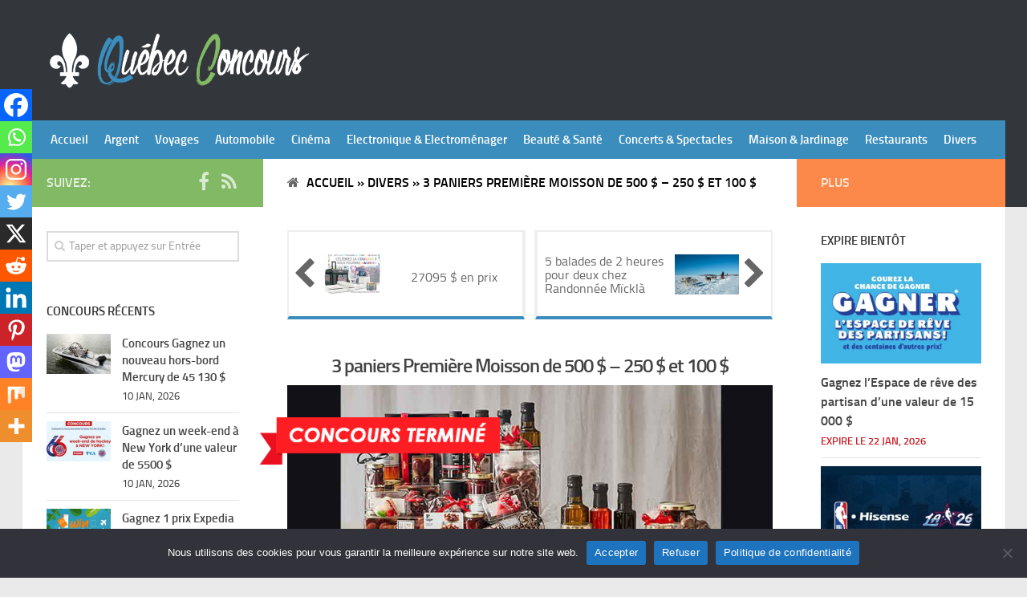

--- FILE ---
content_type: text/html; charset=UTF-8
request_url: https://www.quebecconcoursgratuits.com/concours-divers/3-paniers-premiere-moisson-de-500-250-et-100.html
body_size: 19817
content:
<!DOCTYPE html> 
<html class="no-js" lang="fr-CA">

<head>
    <script async src="https://pagead2.googlesyndication.com/pagead/js/adsbygoogle.js?client=ca-pub-5766858220631484"
     crossorigin="anonymous"></script>
	<meta charset="UTF-8">
	<meta name="viewport" content="width=device-width, initial-scale=1.0">

	<title>3 paniers Première Moisson de 500 $ - 250 $ et 100 $</title>
	
	<meta name='robots' content='index, follow, max-image-preview:large, max-snippet:-1, max-video-preview:-1' />

	<!-- This site is optimized with the Yoast SEO plugin v26.7 - https://yoast.com/wordpress/plugins/seo/ -->
	<meta name="description" content="3 paniers Première Moisson de 500 $ - 250 $ et 100 $" />
	<link rel="canonical" href="https://www.quebecconcoursgratuits.com/concours-divers/3-paniers-premiere-moisson-de-500-250-et-100.html" />
	<meta property="og:locale" content="fr_CA" />
	<meta property="og:type" content="article" />
	<meta property="og:title" content="3 paniers Première Moisson de 500 $ - 250 $ et 100 $" />
	<meta property="og:description" content="3 paniers Première Moisson de 500 $ - 250 $ et 100 $" />
	<meta property="og:url" content="https://www.quebecconcoursgratuits.com/concours-divers/3-paniers-premiere-moisson-de-500-250-et-100.html" />
	<meta property="og:site_name" content="Québec Concours Gratuits" />
	<meta property="article:publisher" content="https://www.facebook.com/concours.gratuits.quebec" />
	<meta property="article:published_time" content="2023-02-04T04:39:48+00:00" />
	<meta property="article:modified_time" content="2023-02-04T12:31:11+00:00" />
	<meta property="og:image" content="https://www.quebecconcoursgratuits.com/wp-content/uploads/2023/02/3-paniers-Premiere-Moisson-de-500-250-et-100.jpg" />
	<meta property="og:image:width" content="800" />
	<meta property="og:image:height" content="500" />
	<meta property="og:image:type" content="image/jpeg" />
	<meta name="author" content="Abdellatif Elaouami" />
	<meta name="twitter:card" content="summary_large_image" />
	<meta name="twitter:label1" content="Écrit par" />
	<meta name="twitter:data1" content="Abdellatif Elaouami" />
	<meta name="twitter:label2" content="Estimation du temps de lecture" />
	<meta name="twitter:data2" content="1 minute" />
	<script type="application/ld+json" class="yoast-schema-graph">{"@context":"https://schema.org","@graph":[{"@type":"Article","@id":"https://www.quebecconcoursgratuits.com/concours-divers/3-paniers-premiere-moisson-de-500-250-et-100.html#article","isPartOf":{"@id":"https://www.quebecconcoursgratuits.com/concours-divers/3-paniers-premiere-moisson-de-500-250-et-100.html"},"author":{"name":"Abdellatif Elaouami","@id":"https://www.quebecconcoursgratuits.com/#/schema/person/51d7dff1db320d1acdde4d37c1e2378e"},"headline":"3 paniers Première Moisson de 500 $ &#8211; 250 $ et 100 $","datePublished":"2023-02-04T04:39:48+00:00","dateModified":"2023-02-04T12:31:11+00:00","mainEntityOfPage":{"@id":"https://www.quebecconcoursgratuits.com/concours-divers/3-paniers-premiere-moisson-de-500-250-et-100.html"},"wordCount":23,"commentCount":1,"image":{"@id":"https://www.quebecconcoursgratuits.com/concours-divers/3-paniers-premiere-moisson-de-500-250-et-100.html#primaryimage"},"thumbnailUrl":"https://www.quebecconcoursgratuits.com/wp-content/uploads/2023/02/3-paniers-Premiere-Moisson-de-500-250-et-100.jpg","articleSection":["Divers"],"inLanguage":"fr-CA","potentialAction":[{"@type":"CommentAction","name":"Comment","target":["https://www.quebecconcoursgratuits.com/concours-divers/3-paniers-premiere-moisson-de-500-250-et-100.html#respond"]}]},{"@type":"WebPage","@id":"https://www.quebecconcoursgratuits.com/concours-divers/3-paniers-premiere-moisson-de-500-250-et-100.html","url":"https://www.quebecconcoursgratuits.com/concours-divers/3-paniers-premiere-moisson-de-500-250-et-100.html","name":"3 paniers Première Moisson de 500 $ - 250 $ et 100 $","isPartOf":{"@id":"https://www.quebecconcoursgratuits.com/#website"},"primaryImageOfPage":{"@id":"https://www.quebecconcoursgratuits.com/concours-divers/3-paniers-premiere-moisson-de-500-250-et-100.html#primaryimage"},"image":{"@id":"https://www.quebecconcoursgratuits.com/concours-divers/3-paniers-premiere-moisson-de-500-250-et-100.html#primaryimage"},"thumbnailUrl":"https://www.quebecconcoursgratuits.com/wp-content/uploads/2023/02/3-paniers-Premiere-Moisson-de-500-250-et-100.jpg","datePublished":"2023-02-04T04:39:48+00:00","dateModified":"2023-02-04T12:31:11+00:00","author":{"@id":"https://www.quebecconcoursgratuits.com/#/schema/person/51d7dff1db320d1acdde4d37c1e2378e"},"description":"3 paniers Première Moisson de 500 $ - 250 $ et 100 $","breadcrumb":{"@id":"https://www.quebecconcoursgratuits.com/concours-divers/3-paniers-premiere-moisson-de-500-250-et-100.html#breadcrumb"},"inLanguage":"fr-CA","potentialAction":[{"@type":"ReadAction","target":["https://www.quebecconcoursgratuits.com/concours-divers/3-paniers-premiere-moisson-de-500-250-et-100.html"]}]},{"@type":"ImageObject","inLanguage":"fr-CA","@id":"https://www.quebecconcoursgratuits.com/concours-divers/3-paniers-premiere-moisson-de-500-250-et-100.html#primaryimage","url":"https://www.quebecconcoursgratuits.com/wp-content/uploads/2023/02/3-paniers-Premiere-Moisson-de-500-250-et-100.jpg","contentUrl":"https://www.quebecconcoursgratuits.com/wp-content/uploads/2023/02/3-paniers-Premiere-Moisson-de-500-250-et-100.jpg","width":800,"height":500,"caption":"3 paniers Première Moisson de 500 $ - 250 $ et 100 $"},{"@type":"BreadcrumbList","@id":"https://www.quebecconcoursgratuits.com/concours-divers/3-paniers-premiere-moisson-de-500-250-et-100.html#breadcrumb","itemListElement":[{"@type":"ListItem","position":1,"name":"Accueil","item":"https://www.quebecconcoursgratuits.com/"},{"@type":"ListItem","position":2,"name":"Divers","item":"https://www.quebecconcoursgratuits.com/concours-divers"},{"@type":"ListItem","position":3,"name":"3 paniers Première Moisson de 500 $ &#8211; 250 $ et 100 $"}]},{"@type":"WebSite","@id":"https://www.quebecconcoursgratuits.com/#website","url":"https://www.quebecconcoursgratuits.com/","name":"Québec Concours Gratuits","description":"","potentialAction":[{"@type":"SearchAction","target":{"@type":"EntryPoint","urlTemplate":"https://www.quebecconcoursgratuits.com/?s={search_term_string}"},"query-input":{"@type":"PropertyValueSpecification","valueRequired":true,"valueName":"search_term_string"}}],"inLanguage":"fr-CA"},{"@type":"Person","@id":"https://www.quebecconcoursgratuits.com/#/schema/person/51d7dff1db320d1acdde4d37c1e2378e","name":"Abdellatif Elaouami","image":{"@type":"ImageObject","inLanguage":"fr-CA","@id":"https://www.quebecconcoursgratuits.com/#/schema/person/image/","url":"https://secure.gravatar.com/avatar/97969b3f80420ba053d08f92d839bbb07db54acb16ca064648a5cea3c735660e?s=96&d=mm&r=g","contentUrl":"https://secure.gravatar.com/avatar/97969b3f80420ba053d08f92d839bbb07db54acb16ca064648a5cea3c735660e?s=96&d=mm&r=g","caption":"Abdellatif Elaouami"}}]}</script>
	<!-- / Yoast SEO plugin. -->


<link rel='dns-prefetch' href='//www.quebecconcoursgratuits.com' />
<link rel="alternate" type="application/rss+xml" title="Québec Concours Gratuits &raquo; Flux" href="https://www.quebecconcoursgratuits.com/feed" />
<link rel="alternate" type="application/rss+xml" title="Québec Concours Gratuits &raquo; Flux des commentaires" href="https://www.quebecconcoursgratuits.com/comments/feed" />
<link rel="alternate" type="application/rss+xml" title="Québec Concours Gratuits &raquo; 3 paniers Première Moisson de 500 $ &#8211; 250 $ et 100 $ Flux des commentaires" href="https://www.quebecconcoursgratuits.com/concours-divers/3-paniers-premiere-moisson-de-500-250-et-100.html/feed" />
<link rel="alternate" title="oEmbed (JSON)" type="application/json+oembed" href="https://www.quebecconcoursgratuits.com/wp-json/oembed/1.0/embed?url=https%3A%2F%2Fwww.quebecconcoursgratuits.com%2Fconcours-divers%2F3-paniers-premiere-moisson-de-500-250-et-100.html" />
<link rel="alternate" title="oEmbed (XML)" type="text/xml+oembed" href="https://www.quebecconcoursgratuits.com/wp-json/oembed/1.0/embed?url=https%3A%2F%2Fwww.quebecconcoursgratuits.com%2Fconcours-divers%2F3-paniers-premiere-moisson-de-500-250-et-100.html&#038;format=xml" />
<style id='wp-img-auto-sizes-contain-inline-css' type='text/css'>
img:is([sizes=auto i],[sizes^="auto," i]){contain-intrinsic-size:3000px 1500px}
/*# sourceURL=wp-img-auto-sizes-contain-inline-css */
</style>
<style id='classic-theme-styles-inline-css' type='text/css'>
/**
 * These rules are needed for backwards compatibility.
 * They should match the button element rules in the base theme.json file.
 */
.wp-block-button__link {
	color: #ffffff;
	background-color: #32373c;
	border-radius: 9999px; /* 100% causes an oval, but any explicit but really high value retains the pill shape. */

	/* This needs a low specificity so it won't override the rules from the button element if defined in theme.json. */
	box-shadow: none;
	text-decoration: none;

	/* The extra 2px are added to size solids the same as the outline versions.*/
	padding: calc(0.667em + 2px) calc(1.333em + 2px);

	font-size: 1.125em;
}

.wp-block-file__button {
	background: #32373c;
	color: #ffffff;
	text-decoration: none;
}

/*# sourceURL=/wp-includes/css/classic-themes.css */
</style>
<link rel='stylesheet' id='dashicons-css' href='https://www.quebecconcoursgratuits.com/wp-includes/css/dashicons.css?ver=6.9' type='text/css' media='all' />
<link rel='stylesheet' id='admin-bar-css' href='https://www.quebecconcoursgratuits.com/wp-includes/css/admin-bar.css?ver=6.9' type='text/css' media='all' />
<style id='admin-bar-inline-css' type='text/css'>

    /* Hide CanvasJS credits for P404 charts specifically */
    #p404RedirectChart .canvasjs-chart-credit {
        display: none !important;
    }
    
    #p404RedirectChart canvas {
        border-radius: 6px;
    }

    .p404-redirect-adminbar-weekly-title {
        font-weight: bold;
        font-size: 14px;
        color: #fff;
        margin-bottom: 6px;
    }

    #wpadminbar #wp-admin-bar-p404_free_top_button .ab-icon:before {
        content: "\f103";
        color: #dc3545;
        top: 3px;
    }
    
    #wp-admin-bar-p404_free_top_button .ab-item {
        min-width: 80px !important;
        padding: 0px !important;
    }
    
    /* Ensure proper positioning and z-index for P404 dropdown */
    .p404-redirect-adminbar-dropdown-wrap { 
        min-width: 0; 
        padding: 0;
        position: static !important;
    }
    
    #wpadminbar #wp-admin-bar-p404_free_top_button_dropdown {
        position: static !important;
    }
    
    #wpadminbar #wp-admin-bar-p404_free_top_button_dropdown .ab-item {
        padding: 0 !important;
        margin: 0 !important;
    }
    
    .p404-redirect-dropdown-container {
        min-width: 340px;
        padding: 18px 18px 12px 18px;
        background: #23282d !important;
        color: #fff;
        border-radius: 12px;
        box-shadow: 0 8px 32px rgba(0,0,0,0.25);
        margin-top: 10px;
        position: relative !important;
        z-index: 999999 !important;
        display: block !important;
        border: 1px solid #444;
    }
    
    /* Ensure P404 dropdown appears on hover */
    #wpadminbar #wp-admin-bar-p404_free_top_button .p404-redirect-dropdown-container { 
        display: none !important;
    }
    
    #wpadminbar #wp-admin-bar-p404_free_top_button:hover .p404-redirect-dropdown-container { 
        display: block !important;
    }
    
    #wpadminbar #wp-admin-bar-p404_free_top_button:hover #wp-admin-bar-p404_free_top_button_dropdown .p404-redirect-dropdown-container {
        display: block !important;
    }
    
    .p404-redirect-card {
        background: #2c3338;
        border-radius: 8px;
        padding: 18px 18px 12px 18px;
        box-shadow: 0 2px 8px rgba(0,0,0,0.07);
        display: flex;
        flex-direction: column;
        align-items: flex-start;
        border: 1px solid #444;
    }
    
    .p404-redirect-btn {
        display: inline-block;
        background: #dc3545;
        color: #fff !important;
        font-weight: bold;
        padding: 5px 22px;
        border-radius: 8px;
        text-decoration: none;
        font-size: 17px;
        transition: background 0.2s, box-shadow 0.2s;
        margin-top: 8px;
        box-shadow: 0 2px 8px rgba(220,53,69,0.15);
        text-align: center;
        line-height: 1.6;
    }
    
    .p404-redirect-btn:hover {
        background: #c82333;
        color: #fff !important;
        box-shadow: 0 4px 16px rgba(220,53,69,0.25);
    }
    
    /* Prevent conflicts with other admin bar dropdowns */
    #wpadminbar .ab-top-menu > li:hover > .ab-item,
    #wpadminbar .ab-top-menu > li.hover > .ab-item {
        z-index: auto;
    }
    
    #wpadminbar #wp-admin-bar-p404_free_top_button:hover > .ab-item {
        z-index: 999998 !important;
    }
    
/*# sourceURL=admin-bar-inline-css */
</style>
<link rel='stylesheet' id='cookie-notice-front-css' href='https://www.quebecconcoursgratuits.com/wp-content/plugins/cookie-notice/css/front.css?ver=2.5.11' type='text/css' media='all' />
<link rel='stylesheet' id='mailerlite_forms.css-css' href='https://www.quebecconcoursgratuits.com/wp-content/plugins/official-mailerlite-sign-up-forms/assets/css/mailerlite_forms.css?ver=1.7.18' type='text/css' media='all' />
<link rel='stylesheet' id='style-css' href='https://www.quebecconcoursgratuits.com/wp-content/themes/quebec-concours/style.css?ver=0.7' type='text/css' media='all' />
<link rel='stylesheet' id='heateor_sss_frontend_css-css' href='https://www.quebecconcoursgratuits.com/wp-content/plugins/sassy-social-share/public/css/sassy-social-share-public.css?ver=3.3.79' type='text/css' media='all' />
<style id='heateor_sss_frontend_css-inline-css' type='text/css'>
.heateor_sss_button_instagram span.heateor_sss_svg,a.heateor_sss_instagram span.heateor_sss_svg{background:radial-gradient(circle at 30% 107%,#fdf497 0,#fdf497 5%,#fd5949 45%,#d6249f 60%,#285aeb 90%)}.heateor_sss_horizontal_sharing .heateor_sss_svg,.heateor_sss_standard_follow_icons_container .heateor_sss_svg{color:#fff;border-width:0px;border-style:solid;border-color:transparent}.heateor_sss_horizontal_sharing .heateorSssTCBackground{color:#666}.heateor_sss_horizontal_sharing span.heateor_sss_svg:hover,.heateor_sss_standard_follow_icons_container span.heateor_sss_svg:hover{border-color:transparent;}.heateor_sss_vertical_sharing span.heateor_sss_svg,.heateor_sss_floating_follow_icons_container span.heateor_sss_svg{color:#fff;border-width:0px;border-style:solid;border-color:transparent;}.heateor_sss_vertical_sharing .heateorSssTCBackground{color:#666;}.heateor_sss_vertical_sharing span.heateor_sss_svg:hover,.heateor_sss_floating_follow_icons_container span.heateor_sss_svg:hover{border-color:transparent;}@media screen and (max-width:783px) {.heateor_sss_vertical_sharing{display:none!important}}div.heateor_sss_mobile_footer{display:none;}@media screen and (max-width:783px){div.heateor_sss_bottom_sharing .heateorSssTCBackground{background-color:white}div.heateor_sss_bottom_sharing{width:100%!important;left:0!important;}div.heateor_sss_bottom_sharing a{width:9.0909090909091% !important;}div.heateor_sss_bottom_sharing .heateor_sss_svg{width: 100% !important;}div.heateor_sss_bottom_sharing div.heateorSssTotalShareCount{font-size:1em!important;line-height:28px!important}div.heateor_sss_bottom_sharing div.heateorSssTotalShareText{font-size:.7em!important;line-height:0px!important}div.heateor_sss_mobile_footer{display:block;height:40px;}.heateor_sss_bottom_sharing{padding:0!important;display:block!important;width:auto!important;bottom:-2px!important;top: auto!important;}.heateor_sss_bottom_sharing .heateor_sss_square_count{line-height:inherit;}.heateor_sss_bottom_sharing .heateorSssSharingArrow{display:none;}.heateor_sss_bottom_sharing .heateorSssTCBackground{margin-right:1.1em!important}}
/*# sourceURL=heateor_sss_frontend_css-inline-css */
</style>
<script type="text/javascript" id="cookie-notice-front-js-before">
/* <![CDATA[ */
var cnArgs = {"ajaxUrl":"https:\/\/www.quebecconcoursgratuits.com\/wp-admin\/admin-ajax.php","nonce":"4a6be04999","hideEffect":"fade","position":"bottom","onScroll":false,"onScrollOffset":100,"onClick":false,"cookieName":"cookie_notice_accepted","cookieTime":604800,"cookieTimeRejected":604800,"globalCookie":false,"redirection":false,"cache":true,"revokeCookies":false,"revokeCookiesOpt":"automatic"};

//# sourceURL=cookie-notice-front-js-before
/* ]]> */
</script>
<script type="text/javascript" src="https://www.quebecconcoursgratuits.com/wp-content/plugins/cookie-notice/js/front.js?ver=2.5.11" id="cookie-notice-front-js"></script>
<link rel="https://api.w.org/" href="https://www.quebecconcoursgratuits.com/wp-json/" /><link rel="alternate" title="JSON" type="application/json" href="https://www.quebecconcoursgratuits.com/wp-json/wp/v2/posts/95402" /><link rel='shortlink' href='https://www.quebecconcoursgratuits.com/?p=95402' />
        <!-- MailerLite Universal -->
        <script>
            (function(w,d,e,u,f,l,n){w[f]=w[f]||function(){(w[f].q=w[f].q||[])
                .push(arguments);},l=d.createElement(e),l.async=1,l.src=u,
                n=d.getElementsByTagName(e)[0],n.parentNode.insertBefore(l,n);})
            (window,document,'script','https://assets.mailerlite.com/js/universal.js','ml');
            ml('account', '1813171');
            ml('enablePopups', true);
        </script>
        <!-- End MailerLite Universal -->
          <script src="https://cdn.onesignal.com/sdks/web/v16/OneSignalSDK.page.js" defer></script>
  <script>
          window.OneSignalDeferred = window.OneSignalDeferred || [];
          OneSignalDeferred.push(async function(OneSignal) {
            await OneSignal.init({
              appId: "3b9a154c-8b66-4b52-bfa9-e835b4487b49",
              serviceWorkerOverrideForTypical: true,
              path: "https://www.quebecconcoursgratuits.com/wp-content/plugins/onesignal-free-web-push-notifications/sdk_files/",
              serviceWorkerParam: { scope: "/wp-content/plugins/onesignal-free-web-push-notifications/sdk_files/push/onesignal/" },
              serviceWorkerPath: "OneSignalSDKWorker.js",
            });
          });

          // Unregister the legacy OneSignal service worker to prevent scope conflicts
          if (navigator.serviceWorker) {
            navigator.serviceWorker.getRegistrations().then((registrations) => {
              // Iterate through all registered service workers
              registrations.forEach((registration) => {
                // Check the script URL to identify the specific service worker
                if (registration.active && registration.active.scriptURL.includes('OneSignalSDKWorker.js.php')) {
                  // Unregister the service worker
                  registration.unregister().then((success) => {
                    if (success) {
                      console.log('OneSignalSW: Successfully unregistered:', registration.active.scriptURL);
                    } else {
                      console.log('OneSignalSW: Failed to unregister:', registration.active.scriptURL);
                    }
                  });
                }
              });
            }).catch((error) => {
              console.error('Error fetching service worker registrations:', error);
            });
        }
        </script>
<!--[if lt IE 9]>
<script src="https://www.quebecconcoursgratuits.com/wp-content/themes/quebec-concours/js/ie/html5.js"></script>
<script src="https://www.quebecconcoursgratuits.com/wp-content/themes/quebec-concours/js/ie/selectivizr.js"></script>
<![endif]-->
<link rel="icon" href="https://www.quebecconcoursgratuits.com/wp-content/uploads/2014/10/cropped-icon-150x150.jpg" sizes="32x32" />
<link rel="icon" href="https://www.quebecconcoursgratuits.com/wp-content/uploads/2014/10/cropped-icon-300x300.jpg" sizes="192x192" />
<link rel="apple-touch-icon" href="https://www.quebecconcoursgratuits.com/wp-content/uploads/2014/10/cropped-icon-300x300.jpg" />
<meta name="msapplication-TileImage" content="https://www.quebecconcoursgratuits.com/wp-content/uploads/2014/10/cropped-icon-300x300.jpg" />
	<style>.main-inner {overflow: hidden;}</style>
<style id='global-styles-inline-css' type='text/css'>
:root{--wp--preset--aspect-ratio--square: 1;--wp--preset--aspect-ratio--4-3: 4/3;--wp--preset--aspect-ratio--3-4: 3/4;--wp--preset--aspect-ratio--3-2: 3/2;--wp--preset--aspect-ratio--2-3: 2/3;--wp--preset--aspect-ratio--16-9: 16/9;--wp--preset--aspect-ratio--9-16: 9/16;--wp--preset--color--black: #000000;--wp--preset--color--cyan-bluish-gray: #abb8c3;--wp--preset--color--white: #ffffff;--wp--preset--color--pale-pink: #f78da7;--wp--preset--color--vivid-red: #cf2e2e;--wp--preset--color--luminous-vivid-orange: #ff6900;--wp--preset--color--luminous-vivid-amber: #fcb900;--wp--preset--color--light-green-cyan: #7bdcb5;--wp--preset--color--vivid-green-cyan: #00d084;--wp--preset--color--pale-cyan-blue: #8ed1fc;--wp--preset--color--vivid-cyan-blue: #0693e3;--wp--preset--color--vivid-purple: #9b51e0;--wp--preset--gradient--vivid-cyan-blue-to-vivid-purple: linear-gradient(135deg,rgb(6,147,227) 0%,rgb(155,81,224) 100%);--wp--preset--gradient--light-green-cyan-to-vivid-green-cyan: linear-gradient(135deg,rgb(122,220,180) 0%,rgb(0,208,130) 100%);--wp--preset--gradient--luminous-vivid-amber-to-luminous-vivid-orange: linear-gradient(135deg,rgb(252,185,0) 0%,rgb(255,105,0) 100%);--wp--preset--gradient--luminous-vivid-orange-to-vivid-red: linear-gradient(135deg,rgb(255,105,0) 0%,rgb(207,46,46) 100%);--wp--preset--gradient--very-light-gray-to-cyan-bluish-gray: linear-gradient(135deg,rgb(238,238,238) 0%,rgb(169,184,195) 100%);--wp--preset--gradient--cool-to-warm-spectrum: linear-gradient(135deg,rgb(74,234,220) 0%,rgb(151,120,209) 20%,rgb(207,42,186) 40%,rgb(238,44,130) 60%,rgb(251,105,98) 80%,rgb(254,248,76) 100%);--wp--preset--gradient--blush-light-purple: linear-gradient(135deg,rgb(255,206,236) 0%,rgb(152,150,240) 100%);--wp--preset--gradient--blush-bordeaux: linear-gradient(135deg,rgb(254,205,165) 0%,rgb(254,45,45) 50%,rgb(107,0,62) 100%);--wp--preset--gradient--luminous-dusk: linear-gradient(135deg,rgb(255,203,112) 0%,rgb(199,81,192) 50%,rgb(65,88,208) 100%);--wp--preset--gradient--pale-ocean: linear-gradient(135deg,rgb(255,245,203) 0%,rgb(182,227,212) 50%,rgb(51,167,181) 100%);--wp--preset--gradient--electric-grass: linear-gradient(135deg,rgb(202,248,128) 0%,rgb(113,206,126) 100%);--wp--preset--gradient--midnight: linear-gradient(135deg,rgb(2,3,129) 0%,rgb(40,116,252) 100%);--wp--preset--font-size--small: 13px;--wp--preset--font-size--medium: 20px;--wp--preset--font-size--large: 36px;--wp--preset--font-size--x-large: 42px;--wp--preset--spacing--20: 0.44rem;--wp--preset--spacing--30: 0.67rem;--wp--preset--spacing--40: 1rem;--wp--preset--spacing--50: 1.5rem;--wp--preset--spacing--60: 2.25rem;--wp--preset--spacing--70: 3.38rem;--wp--preset--spacing--80: 5.06rem;--wp--preset--shadow--natural: 6px 6px 9px rgba(0, 0, 0, 0.2);--wp--preset--shadow--deep: 12px 12px 50px rgba(0, 0, 0, 0.4);--wp--preset--shadow--sharp: 6px 6px 0px rgba(0, 0, 0, 0.2);--wp--preset--shadow--outlined: 6px 6px 0px -3px rgb(255, 255, 255), 6px 6px rgb(0, 0, 0);--wp--preset--shadow--crisp: 6px 6px 0px rgb(0, 0, 0);}:where(.is-layout-flex){gap: 0.5em;}:where(.is-layout-grid){gap: 0.5em;}body .is-layout-flex{display: flex;}.is-layout-flex{flex-wrap: wrap;align-items: center;}.is-layout-flex > :is(*, div){margin: 0;}body .is-layout-grid{display: grid;}.is-layout-grid > :is(*, div){margin: 0;}:where(.wp-block-columns.is-layout-flex){gap: 2em;}:where(.wp-block-columns.is-layout-grid){gap: 2em;}:where(.wp-block-post-template.is-layout-flex){gap: 1.25em;}:where(.wp-block-post-template.is-layout-grid){gap: 1.25em;}.has-black-color{color: var(--wp--preset--color--black) !important;}.has-cyan-bluish-gray-color{color: var(--wp--preset--color--cyan-bluish-gray) !important;}.has-white-color{color: var(--wp--preset--color--white) !important;}.has-pale-pink-color{color: var(--wp--preset--color--pale-pink) !important;}.has-vivid-red-color{color: var(--wp--preset--color--vivid-red) !important;}.has-luminous-vivid-orange-color{color: var(--wp--preset--color--luminous-vivid-orange) !important;}.has-luminous-vivid-amber-color{color: var(--wp--preset--color--luminous-vivid-amber) !important;}.has-light-green-cyan-color{color: var(--wp--preset--color--light-green-cyan) !important;}.has-vivid-green-cyan-color{color: var(--wp--preset--color--vivid-green-cyan) !important;}.has-pale-cyan-blue-color{color: var(--wp--preset--color--pale-cyan-blue) !important;}.has-vivid-cyan-blue-color{color: var(--wp--preset--color--vivid-cyan-blue) !important;}.has-vivid-purple-color{color: var(--wp--preset--color--vivid-purple) !important;}.has-black-background-color{background-color: var(--wp--preset--color--black) !important;}.has-cyan-bluish-gray-background-color{background-color: var(--wp--preset--color--cyan-bluish-gray) !important;}.has-white-background-color{background-color: var(--wp--preset--color--white) !important;}.has-pale-pink-background-color{background-color: var(--wp--preset--color--pale-pink) !important;}.has-vivid-red-background-color{background-color: var(--wp--preset--color--vivid-red) !important;}.has-luminous-vivid-orange-background-color{background-color: var(--wp--preset--color--luminous-vivid-orange) !important;}.has-luminous-vivid-amber-background-color{background-color: var(--wp--preset--color--luminous-vivid-amber) !important;}.has-light-green-cyan-background-color{background-color: var(--wp--preset--color--light-green-cyan) !important;}.has-vivid-green-cyan-background-color{background-color: var(--wp--preset--color--vivid-green-cyan) !important;}.has-pale-cyan-blue-background-color{background-color: var(--wp--preset--color--pale-cyan-blue) !important;}.has-vivid-cyan-blue-background-color{background-color: var(--wp--preset--color--vivid-cyan-blue) !important;}.has-vivid-purple-background-color{background-color: var(--wp--preset--color--vivid-purple) !important;}.has-black-border-color{border-color: var(--wp--preset--color--black) !important;}.has-cyan-bluish-gray-border-color{border-color: var(--wp--preset--color--cyan-bluish-gray) !important;}.has-white-border-color{border-color: var(--wp--preset--color--white) !important;}.has-pale-pink-border-color{border-color: var(--wp--preset--color--pale-pink) !important;}.has-vivid-red-border-color{border-color: var(--wp--preset--color--vivid-red) !important;}.has-luminous-vivid-orange-border-color{border-color: var(--wp--preset--color--luminous-vivid-orange) !important;}.has-luminous-vivid-amber-border-color{border-color: var(--wp--preset--color--luminous-vivid-amber) !important;}.has-light-green-cyan-border-color{border-color: var(--wp--preset--color--light-green-cyan) !important;}.has-vivid-green-cyan-border-color{border-color: var(--wp--preset--color--vivid-green-cyan) !important;}.has-pale-cyan-blue-border-color{border-color: var(--wp--preset--color--pale-cyan-blue) !important;}.has-vivid-cyan-blue-border-color{border-color: var(--wp--preset--color--vivid-cyan-blue) !important;}.has-vivid-purple-border-color{border-color: var(--wp--preset--color--vivid-purple) !important;}.has-vivid-cyan-blue-to-vivid-purple-gradient-background{background: var(--wp--preset--gradient--vivid-cyan-blue-to-vivid-purple) !important;}.has-light-green-cyan-to-vivid-green-cyan-gradient-background{background: var(--wp--preset--gradient--light-green-cyan-to-vivid-green-cyan) !important;}.has-luminous-vivid-amber-to-luminous-vivid-orange-gradient-background{background: var(--wp--preset--gradient--luminous-vivid-amber-to-luminous-vivid-orange) !important;}.has-luminous-vivid-orange-to-vivid-red-gradient-background{background: var(--wp--preset--gradient--luminous-vivid-orange-to-vivid-red) !important;}.has-very-light-gray-to-cyan-bluish-gray-gradient-background{background: var(--wp--preset--gradient--very-light-gray-to-cyan-bluish-gray) !important;}.has-cool-to-warm-spectrum-gradient-background{background: var(--wp--preset--gradient--cool-to-warm-spectrum) !important;}.has-blush-light-purple-gradient-background{background: var(--wp--preset--gradient--blush-light-purple) !important;}.has-blush-bordeaux-gradient-background{background: var(--wp--preset--gradient--blush-bordeaux) !important;}.has-luminous-dusk-gradient-background{background: var(--wp--preset--gradient--luminous-dusk) !important;}.has-pale-ocean-gradient-background{background: var(--wp--preset--gradient--pale-ocean) !important;}.has-electric-grass-gradient-background{background: var(--wp--preset--gradient--electric-grass) !important;}.has-midnight-gradient-background{background: var(--wp--preset--gradient--midnight) !important;}.has-small-font-size{font-size: var(--wp--preset--font-size--small) !important;}.has-medium-font-size{font-size: var(--wp--preset--font-size--medium) !important;}.has-large-font-size{font-size: var(--wp--preset--font-size--large) !important;}.has-x-large-font-size{font-size: var(--wp--preset--font-size--x-large) !important;}
/*# sourceURL=global-styles-inline-css */
</style>
<style id='core-block-supports-inline-css' type='text/css'>
/**
 * Core styles: block-supports
 */

/*# sourceURL=core-block-supports-inline-css */
</style>
</head>

<body class="wp-singular post-template-default single single-post postid-95402 single-format-image wp-theme-hueman wp-child-theme-quebec-concours cookies-not-set col-3cm full-width chrome" itemscope itemtype="http://schema.org/WebPage">

<div id="wrapper" itemprop="mainContentOfPage" itemscope itemtype="http://schema.org/WebPageElement">

	<header id="header">
	
				
		<div class="container group">
			<div class="container-inner">
				
				<div class="group pad">
					<p class="site-title"><a href="https://www.quebecconcoursgratuits.com/" rel="home"><img src="https://www.quebecconcoursgratuits.com/wp-content/uploads/2014/10/logo.png" alt="Québec Concours Gratuits"></a></p>
															<div class="topadcontainer">
						
<!-- Banniere en haut -->

					</div>
									</div>
				
									<nav class="nav-container group" id="nav-header">
						<div class="nav-toggle"><i class="fa fa-bars"></i></div>
						<div class="nav-text"><!-- put your mobile menu text here --></div>
						<div class="nav-wrap container"><ul id="menu-main" class="nav container-inner group"><li id="menu-item-108" class="menu-item menu-item-type-custom menu-item-object-custom menu-item-108"><a href="/">Accueil</a></li>
<li id="menu-item-6" class="menu-item menu-item-type-taxonomy menu-item-object-category menu-item-6"><a href="https://www.quebecconcoursgratuits.com/concours-argent">Argent</a></li>
<li id="menu-item-11" class="menu-item menu-item-type-taxonomy menu-item-object-category menu-item-11"><a href="https://www.quebecconcoursgratuits.com/concours-voyages">Voyages</a></li>
<li id="menu-item-7" class="menu-item menu-item-type-taxonomy menu-item-object-category menu-item-7"><a href="https://www.quebecconcoursgratuits.com/concours-automobile">Automobile</a></li>
<li id="menu-item-8" class="menu-item menu-item-type-taxonomy menu-item-object-category menu-item-8"><a href="https://www.quebecconcoursgratuits.com/concours-cinema">Cinéma</a></li>
<li id="menu-item-10" class="menu-item menu-item-type-taxonomy menu-item-object-category menu-item-10"><a href="https://www.quebecconcoursgratuits.com/concours-electronique-et-electromenager">Electronique &amp; Electroménager</a></li>
<li id="menu-item-110" class="menu-item menu-item-type-taxonomy menu-item-object-category menu-item-110"><a href="https://www.quebecconcoursgratuits.com/concours-beaute-et-sante">Beauté &#038; Santé</a></li>
<li id="menu-item-111" class="menu-item menu-item-type-taxonomy menu-item-object-category menu-item-111"><a href="https://www.quebecconcoursgratuits.com/concours-concerts-et-spectacles">Concerts &amp; Spectacles</a></li>
<li id="menu-item-112" class="menu-item menu-item-type-taxonomy menu-item-object-category menu-item-112"><a href="https://www.quebecconcoursgratuits.com/concours-maison-et-jardinage">Maison &amp; Jardinage</a></li>
<li id="menu-item-113" class="menu-item menu-item-type-taxonomy menu-item-object-category menu-item-113"><a href="https://www.quebecconcoursgratuits.com/concours-restaurants">Restaurants</a></li>
<li id="menu-item-9" class="menu-item menu-item-type-taxonomy menu-item-object-category current-post-ancestor current-menu-parent current-post-parent menu-item-9"><a href="https://www.quebecconcoursgratuits.com/concours-divers">Divers</a></li>
</ul></div>
					</nav><!--/#nav-header-->
								
			</div><!--/.container-inner-->
		</div><!--/.container-->
	
<!--
<script id="mcjs">!function(c,h,i,m,p){m=c.createElement(h),p=c.getElementsByTagName(h)[0],m.async=1,m.src=i,p.parentNode.insertBefore(m,p)}(document,"script","https://chimpstatic.com/mcjs-connected/js/users/2a896c22eb7d8b230e60fb640/2031c4412368a991c148b5227.js");</script> 
-->

	</header><!--/#header-->
	
	<div class="container" id="page">
		<div class="container-inner">
			<div class="main">
				<div class="main-inner group">

<section class="content">
	
	<div class="page-title pad group">

			<div id="breadcrumbs"><i class="fa fa-home"></i><span><span><a href="https://www.quebecconcoursgratuits.com/">Accueil</a></span> » <span><a href="https://www.quebecconcoursgratuits.com/concours-divers">Divers</a></span> » <span class="breadcrumb_last" aria-current="page">3 paniers Première Moisson de 500 $ &#8211; 250 $ et 100 $</span></span></div>	
</div><!--/.page-title-->
	
	<div class="pad group">

			<ul class="post-nav group">

					<li class="next">
				<a href="https://www.quebecconcoursgratuits.com/concours-divers/5-balades-de-2-heures-pour-deux-chez-randonnee-mickla.html">
					<i class="fa fa-chevron-right"></i>
					<span>5 balades de 2 heures pour deux chez Randonnée Mïcklà</span>
					<img width="160" height="100" src="https://www.quebecconcoursgratuits.com/wp-content/uploads/2023/01/5-balades-de-2-heures-pour-deux-chez-Randonnee-Mickla-160x100.jpg" class="attachment-160x100 size-160x100 wp-post-image" alt="5 balades de 2 heures pour deux chez Randonnée Mïcklà" decoding="async" srcset="https://www.quebecconcoursgratuits.com/wp-content/uploads/2023/01/5-balades-de-2-heures-pour-deux-chez-Randonnee-Mickla-160x100.jpg 160w, https://www.quebecconcoursgratuits.com/wp-content/uploads/2023/01/5-balades-de-2-heures-pour-deux-chez-Randonnee-Mickla-300x188.jpg 300w, https://www.quebecconcoursgratuits.com/wp-content/uploads/2023/01/5-balades-de-2-heures-pour-deux-chez-Randonnee-Mickla-768x480.jpg 768w, https://www.quebecconcoursgratuits.com/wp-content/uploads/2023/01/5-balades-de-2-heures-pour-deux-chez-Randonnee-Mickla-520x325.jpg 520w, https://www.quebecconcoursgratuits.com/wp-content/uploads/2023/01/5-balades-de-2-heures-pour-deux-chez-Randonnee-Mickla-720x450.jpg 720w, https://www.quebecconcoursgratuits.com/wp-content/uploads/2023/01/5-balades-de-2-heures-pour-deux-chez-Randonnee-Mickla.jpg 800w" sizes="(max-width: 160px) 100vw, 160px" />				</a>
			</li>
		
					<li class="previous">
				<a href="https://www.quebecconcoursgratuits.com/concours-divers/27095-en-prix.html">
					<i class="fa fa-chevron-left"></i>
					<span>27095 $ en prix</span>
					<img width="160" height="100" src="https://www.quebecconcoursgratuits.com/wp-content/uploads/2022/10/27095-en-prix-160x100.jpg" class="attachment-160x100 size-160x100 wp-post-image" alt="27095 $ en prix" decoding="async" srcset="https://www.quebecconcoursgratuits.com/wp-content/uploads/2022/10/27095-en-prix-160x100.jpg 160w, https://www.quebecconcoursgratuits.com/wp-content/uploads/2022/10/27095-en-prix-300x188.jpg 300w, https://www.quebecconcoursgratuits.com/wp-content/uploads/2022/10/27095-en-prix-768x480.jpg 768w, https://www.quebecconcoursgratuits.com/wp-content/uploads/2022/10/27095-en-prix-520x325.jpg 520w, https://www.quebecconcoursgratuits.com/wp-content/uploads/2022/10/27095-en-prix-720x450.jpg 720w, https://www.quebecconcoursgratuits.com/wp-content/uploads/2022/10/27095-en-prix.jpg 800w" sizes="(max-width: 160px) 100vw, 160px" />				</a>
			</li>
			</ul>

					<article class="post-95402 post type-post status-publish format-image has-post-thumbnail hentry category-concours-divers post_format-post-format-image" itemscope itemtype="http://schema.org/Event">	
				<div class="post-inner group">
					
					<h1 class="post-title entry-title" itemprop="name">
						<a itemprop="url" href="https://www.quebecconcoursgratuits.com/concours-divers/3-paniers-premiere-moisson-de-500-250-et-100.html" title="3 paniers Première Moisson de 500 $ &#8211; 250 $ et 100 $">
							3 paniers Première Moisson de 500 $ &#8211; 250 $ et 100 $						</a>
					</h1>
					



	<div class="post-format">
		<div class="image-container">
							<div class="badge">Concours Terminé</div>
						<img width="800" height="500" src="https://www.quebecconcoursgratuits.com/wp-content/uploads/2023/02/3-paniers-Premiere-Moisson-de-500-250-et-100.jpg" class="attachment-thumb-larg size-thumb-larg wp-post-image" alt="3 paniers Première Moisson de 500 $ - 250 $ et 100 $" decoding="async" fetchpriority="high" srcset="https://www.quebecconcoursgratuits.com/wp-content/uploads/2023/02/3-paniers-Premiere-Moisson-de-500-250-et-100.jpg 800w, https://www.quebecconcoursgratuits.com/wp-content/uploads/2023/02/3-paniers-Premiere-Moisson-de-500-250-et-100-300x188.jpg 300w, https://www.quebecconcoursgratuits.com/wp-content/uploads/2023/02/3-paniers-Premiere-Moisson-de-500-250-et-100-768x480.jpg 768w, https://www.quebecconcoursgratuits.com/wp-content/uploads/2023/02/3-paniers-Premiere-Moisson-de-500-250-et-100-160x100.jpg 160w, https://www.quebecconcoursgratuits.com/wp-content/uploads/2023/02/3-paniers-Premiere-Moisson-de-500-250-et-100-520x325.jpg 520w, https://www.quebecconcoursgratuits.com/wp-content/uploads/2023/02/3-paniers-Premiere-Moisson-de-500-250-et-100-720x450.jpg 720w" sizes="(max-width: 800px) 100vw, 800px" />			
		</div>

		<div class="clear"></div>
	</div>
	





					<div class="clear"></div>
					<p class="post-expiring">
													<meta itemprop="startDate" content="2023-02">
															Valide jusqu'au
																																<em class="to">
								<meta itemprop="endDate" content="2023-02-13:00.000">
								13 February, 2023							</em>
											</p>
					<div class="location" itemprop="location" itemscope itemtype="http://schema.org/PostalAddress">
						<meta itemprop="name" content="QC, Canada">
						<span itemprop="addressRegion">Québec</span>, <span itemprop="addressCountry">Canada</span>
						<span class="updated">février 4, 2023</span>
					</div>
					<div class="clear"></div>
					
					<div class="entry share">
						<div class="sharrre-container">
							<span>Partager</span>
							<div id="twitter" data-url="https://www.quebecconcoursgratuits.com/concours-divers/3-paniers-premiere-moisson-de-500-250-et-100.html" data-text="3 paniers Première Moisson de 500 $ &#8211; 250 $ et 100 $" data-title="Tweet"></div>
							<div id="facebook" data-url="https://www.quebecconcoursgratuits.com/concours-divers/3-paniers-premiere-moisson-de-500-250-et-100.html" data-text="3 paniers Première Moisson de 500 $ &#8211; 250 $ et 100 $" data-title="Like"></div>
							<div id="googleplus" data-url="https://www.quebecconcoursgratuits.com/concours-divers/3-paniers-premiere-moisson-de-500-250-et-100.html" data-text="3 paniers Première Moisson de 500 $ &#8211; 250 $ et 100 $" data-title="+1"></div>
							<div id="pinterest" data-url="https://www.quebecconcoursgratuits.com/concours-divers/3-paniers-premiere-moisson-de-500-250-et-100.html" data-text="3 paniers Première Moisson de 500 $ &#8211; 250 $ et 100 $" data-media="https://www.quebecconcoursgratuits.com/wp-content/uploads/2023/02/3-paniers-Premiere-Moisson-de-500-250-et-100-720x450.jpg" data-title="Pin It"></div>
						</div>
						<div class="entry-inner" itemprop="description">
							<p>Courez la chance de gagner l’un des trois paniers-cadeaux<br />
Paniers-cadeaux d’une valeur de 500 $, 250 $ et 100 $</p>
<div class='heateorSssClear'></div><div  class='heateor_sss_sharing_container heateor_sss_horizontal_sharing' data-heateor-sss-href='https://www.quebecconcoursgratuits.com/concours-divers/3-paniers-premiere-moisson-de-500-250-et-100.html'><div class='heateor_sss_sharing_title' style="font-weight:bold" >PARTAGER SUR</div><div class="heateor_sss_sharing_ul"><a aria-label="Whatsapp" class="heateor_sss_whatsapp" href="https://api.whatsapp.com/send?text=3%20paniers%20Premi%C3%A8re%20Moisson%20de%20500%20%24%20-%20250%20%24%20et%20100%20%24%20https%3A%2F%2Fwww.quebecconcoursgratuits.com%2Fconcours-divers%2F3-paniers-premiere-moisson-de-500-250-et-100.html" title="Whatsapp" rel="nofollow noopener" target="_blank" style="font-size:32px!important;box-shadow:none;display:inline-block;vertical-align:middle"><span class="heateor_sss_svg" style="background-color:#55eb4c;width:35px;height:35px;border-radius:999px;display:inline-block;opacity:1;float:left;font-size:32px;box-shadow:none;display:inline-block;font-size:16px;padding:0 4px;vertical-align:middle;background-repeat:repeat;overflow:hidden;padding:0;cursor:pointer;box-sizing:content-box"><svg style="display:block;border-radius:999px;" focusable="false" aria-hidden="true" xmlns="http://www.w3.org/2000/svg" width="100%" height="100%" viewBox="-6 -5 40 40"><path class="heateor_sss_svg_stroke heateor_sss_no_fill" stroke="#fff" stroke-width="2" fill="none" d="M 11.579798566743314 24.396926207859085 A 10 10 0 1 0 6.808479557110079 20.73576436351046"></path><path d="M 7 19 l -1 6 l 6 -1" class="heateor_sss_no_fill heateor_sss_svg_stroke" stroke="#fff" stroke-width="2" fill="none"></path><path d="M 10 10 q -1 8 8 11 c 5 -1 0 -6 -1 -3 q -4 -3 -5 -5 c 4 -2 -1 -5 -1 -4" fill="#fff"></path></svg></span></a><a aria-label="Facebook" class="heateor_sss_facebook" href="https://www.facebook.com/sharer/sharer.php?u=https%3A%2F%2Fwww.quebecconcoursgratuits.com%2Fconcours-divers%2F3-paniers-premiere-moisson-de-500-250-et-100.html" title="Facebook" rel="nofollow noopener" target="_blank" style="font-size:32px!important;box-shadow:none;display:inline-block;vertical-align:middle"><span class="heateor_sss_svg" style="background-color:#0765FE;width:35px;height:35px;border-radius:999px;display:inline-block;opacity:1;float:left;font-size:32px;box-shadow:none;display:inline-block;font-size:16px;padding:0 4px;vertical-align:middle;background-repeat:repeat;overflow:hidden;padding:0;cursor:pointer;box-sizing:content-box"><svg style="display:block;border-radius:999px;" focusable="false" aria-hidden="true" xmlns="http://www.w3.org/2000/svg" width="100%" height="100%" viewBox="0 0 32 32"><path fill="#fff" d="M28 16c0-6.627-5.373-12-12-12S4 9.373 4 16c0 5.628 3.875 10.35 9.101 11.647v-7.98h-2.474V16H13.1v-1.58c0-4.085 1.849-5.978 5.859-5.978.76 0 2.072.15 2.608.298v3.325c-.283-.03-.775-.045-1.386-.045-1.967 0-2.728.745-2.728 2.683V16h3.92l-.673 3.667h-3.247v8.245C23.395 27.195 28 22.135 28 16Z"></path></svg></span></a><a aria-label="Instagram" class="heateor_sss_button_instagram" href="https://www.instagram.com/" title="Instagram" rel="nofollow noopener" target="_blank" style="font-size:32px!important;box-shadow:none;display:inline-block;vertical-align:middle"><span class="heateor_sss_svg" style="background-color:#53beee;width:35px;height:35px;border-radius:999px;display:inline-block;opacity:1;float:left;font-size:32px;box-shadow:none;display:inline-block;font-size:16px;padding:0 4px;vertical-align:middle;background-repeat:repeat;overflow:hidden;padding:0;cursor:pointer;box-sizing:content-box"><svg style="display:block;border-radius:999px;" version="1.1" viewBox="-10 -10 148 148" width="100%" height="100%" xml:space="preserve" xmlns="http://www.w3.org/2000/svg" xmlns:xlink="http://www.w3.org/1999/xlink"><g><g><path d="M86,112H42c-14.336,0-26-11.663-26-26V42c0-14.337,11.664-26,26-26h44c14.337,0,26,11.663,26,26v44 C112,100.337,100.337,112,86,112z M42,24c-9.925,0-18,8.074-18,18v44c0,9.925,8.075,18,18,18h44c9.926,0,18-8.075,18-18V42 c0-9.926-8.074-18-18-18H42z" fill="#fff"></path></g><g><path d="M64,88c-13.234,0-24-10.767-24-24c0-13.234,10.766-24,24-24s24,10.766,24,24C88,77.233,77.234,88,64,88z M64,48c-8.822,0-16,7.178-16,16s7.178,16,16,16c8.822,0,16-7.178,16-16S72.822,48,64,48z" fill="#fff"></path></g><g><circle cx="89.5" cy="38.5" fill="#fff" r="5.5"></circle></g></g></svg></span></a><a aria-label="X" class="heateor_sss_button_x" href="https://twitter.com/intent/tweet?text=3%20paniers%20Premi%C3%A8re%20Moisson%20de%20500%20%24%20-%20250%20%24%20et%20100%20%24&url=https%3A%2F%2Fwww.quebecconcoursgratuits.com%2Fconcours-divers%2F3-paniers-premiere-moisson-de-500-250-et-100.html" title="X" rel="nofollow noopener" target="_blank" style="font-size:32px!important;box-shadow:none;display:inline-block;vertical-align:middle"><span class="heateor_sss_svg heateor_sss_s__default heateor_sss_s_x" style="background-color:#2a2a2a;width:35px;height:35px;border-radius:999px;display:inline-block;opacity:1;float:left;font-size:32px;box-shadow:none;display:inline-block;font-size:16px;padding:0 4px;vertical-align:middle;background-repeat:repeat;overflow:hidden;padding:0;cursor:pointer;box-sizing:content-box"><svg width="100%" height="100%" style="display:block;border-radius:999px;" focusable="false" aria-hidden="true" xmlns="http://www.w3.org/2000/svg" viewBox="0 0 32 32"><path fill="#fff" d="M21.751 7h3.067l-6.7 7.658L26 25.078h-6.172l-4.833-6.32-5.531 6.32h-3.07l7.167-8.19L6 7h6.328l4.37 5.777L21.75 7Zm-1.076 16.242h1.7L11.404 8.74H9.58l11.094 14.503Z"></path></svg></span></a><a aria-label="Twitter" class="heateor_sss_button_twitter" href="https://twitter.com/intent/tweet?text=3%20paniers%20Premi%C3%A8re%20Moisson%20de%20500%20%24%20-%20250%20%24%20et%20100%20%24&url=https%3A%2F%2Fwww.quebecconcoursgratuits.com%2Fconcours-divers%2F3-paniers-premiere-moisson-de-500-250-et-100.html" title="Twitter" rel="nofollow noopener" target="_blank" style="font-size:32px!important;box-shadow:none;display:inline-block;vertical-align:middle"><span class="heateor_sss_svg heateor_sss_s__default heateor_sss_s_twitter" style="background-color:#55acee;width:35px;height:35px;border-radius:999px;display:inline-block;opacity:1;float:left;font-size:32px;box-shadow:none;display:inline-block;font-size:16px;padding:0 4px;vertical-align:middle;background-repeat:repeat;overflow:hidden;padding:0;cursor:pointer;box-sizing:content-box"><svg style="display:block;border-radius:999px;" focusable="false" aria-hidden="true" xmlns="http://www.w3.org/2000/svg" width="100%" height="100%" viewBox="-4 -4 39 39"><path d="M28 8.557a9.913 9.913 0 0 1-2.828.775 4.93 4.93 0 0 0 2.166-2.725 9.738 9.738 0 0 1-3.13 1.194 4.92 4.92 0 0 0-3.593-1.55 4.924 4.924 0 0 0-4.794 6.049c-4.09-.21-7.72-2.17-10.15-5.15a4.942 4.942 0 0 0-.665 2.477c0 1.71.87 3.214 2.19 4.1a4.968 4.968 0 0 1-2.23-.616v.06c0 2.39 1.7 4.38 3.952 4.83-.414.115-.85.174-1.297.174-.318 0-.626-.03-.928-.086a4.935 4.935 0 0 0 4.6 3.42 9.893 9.893 0 0 1-6.114 2.107c-.398 0-.79-.023-1.175-.068a13.953 13.953 0 0 0 7.55 2.213c9.056 0 14.01-7.507 14.01-14.013 0-.213-.005-.426-.015-.637.96-.695 1.795-1.56 2.455-2.55z" fill="#fff"></path></svg></span></a><a aria-label="Reddit" class="heateor_sss_button_reddit" href="https://reddit.com/submit?url=https%3A%2F%2Fwww.quebecconcoursgratuits.com%2Fconcours-divers%2F3-paniers-premiere-moisson-de-500-250-et-100.html&title=3%20paniers%20Premi%C3%A8re%20Moisson%20de%20500%20%24%20-%20250%20%24%20et%20100%20%24" title="Reddit" rel="nofollow noopener" target="_blank" style="font-size:32px!important;box-shadow:none;display:inline-block;vertical-align:middle"><span class="heateor_sss_svg heateor_sss_s__default heateor_sss_s_reddit" style="background-color:#ff5700;width:35px;height:35px;border-radius:999px;display:inline-block;opacity:1;float:left;font-size:32px;box-shadow:none;display:inline-block;font-size:16px;padding:0 4px;vertical-align:middle;background-repeat:repeat;overflow:hidden;padding:0;cursor:pointer;box-sizing:content-box"><svg style="display:block;border-radius:999px;" focusable="false" aria-hidden="true" xmlns="http://www.w3.org/2000/svg" width="100%" height="100%" viewBox="-3.5 -3.5 39 39"><path d="M28.543 15.774a2.953 2.953 0 0 0-2.951-2.949 2.882 2.882 0 0 0-1.9.713 14.075 14.075 0 0 0-6.85-2.044l1.38-4.349 3.768.884a2.452 2.452 0 1 0 .24-1.176l-4.274-1a.6.6 0 0 0-.709.4l-1.659 5.224a14.314 14.314 0 0 0-7.316 2.029 2.908 2.908 0 0 0-1.872-.681 2.942 2.942 0 0 0-1.618 5.4 5.109 5.109 0 0 0-.062.765c0 4.158 5.037 7.541 11.229 7.541s11.22-3.383 11.22-7.541a5.2 5.2 0 0 0-.053-.706 2.963 2.963 0 0 0 1.427-2.51zm-18.008 1.88a1.753 1.753 0 0 1 1.73-1.74 1.73 1.73 0 0 1 1.709 1.74 1.709 1.709 0 0 1-1.709 1.711 1.733 1.733 0 0 1-1.73-1.711zm9.565 4.968a5.573 5.573 0 0 1-4.081 1.272h-.032a5.576 5.576 0 0 1-4.087-1.272.6.6 0 0 1 .844-.854 4.5 4.5 0 0 0 3.238.927h.032a4.5 4.5 0 0 0 3.237-.927.6.6 0 1 1 .844.854zm-.331-3.256a1.726 1.726 0 1 1 1.709-1.712 1.717 1.717 0 0 1-1.712 1.712z" fill="#fff"/></svg></span></a><a aria-label="Linkedin" class="heateor_sss_button_linkedin" href="https://www.linkedin.com/sharing/share-offsite/?url=https%3A%2F%2Fwww.quebecconcoursgratuits.com%2Fconcours-divers%2F3-paniers-premiere-moisson-de-500-250-et-100.html" title="Linkedin" rel="nofollow noopener" target="_blank" style="font-size:32px!important;box-shadow:none;display:inline-block;vertical-align:middle"><span class="heateor_sss_svg heateor_sss_s__default heateor_sss_s_linkedin" style="background-color:#0077b5;width:35px;height:35px;border-radius:999px;display:inline-block;opacity:1;float:left;font-size:32px;box-shadow:none;display:inline-block;font-size:16px;padding:0 4px;vertical-align:middle;background-repeat:repeat;overflow:hidden;padding:0;cursor:pointer;box-sizing:content-box"><svg style="display:block;border-radius:999px;" focusable="false" aria-hidden="true" xmlns="http://www.w3.org/2000/svg" width="100%" height="100%" viewBox="0 0 32 32"><path d="M6.227 12.61h4.19v13.48h-4.19V12.61zm2.095-6.7a2.43 2.43 0 0 1 0 4.86c-1.344 0-2.428-1.09-2.428-2.43s1.084-2.43 2.428-2.43m4.72 6.7h4.02v1.84h.058c.56-1.058 1.927-2.176 3.965-2.176 4.238 0 5.02 2.792 5.02 6.42v7.395h-4.183v-6.56c0-1.564-.03-3.574-2.178-3.574-2.18 0-2.514 1.7-2.514 3.46v6.668h-4.187V12.61z" fill="#fff"></path></svg></span></a><a aria-label="Pinterest" class="heateor_sss_button_pinterest" href="https://www.quebecconcoursgratuits.com/concours-divers/3-paniers-premiere-moisson-de-500-250-et-100.html" onclick="event.preventDefault();javascript:void( (function() {var e=document.createElement('script' );e.setAttribute('type','text/javascript' );e.setAttribute('charset','UTF-8' );e.setAttribute('src','//assets.pinterest.com/js/pinmarklet.js?r='+Math.random()*99999999);document.body.appendChild(e)})());" title="Pinterest" rel="noopener" style="font-size:32px!important;box-shadow:none;display:inline-block;vertical-align:middle"><span class="heateor_sss_svg heateor_sss_s__default heateor_sss_s_pinterest" style="background-color:#cc2329;width:35px;height:35px;border-radius:999px;display:inline-block;opacity:1;float:left;font-size:32px;box-shadow:none;display:inline-block;font-size:16px;padding:0 4px;vertical-align:middle;background-repeat:repeat;overflow:hidden;padding:0;cursor:pointer;box-sizing:content-box"><svg style="display:block;border-radius:999px;" focusable="false" aria-hidden="true" xmlns="http://www.w3.org/2000/svg" width="100%" height="100%" viewBox="-2 -2 35 35"><path fill="#fff" d="M16.539 4.5c-6.277 0-9.442 4.5-9.442 8.253 0 2.272.86 4.293 2.705 5.046.303.125.574.005.662-.33.061-.231.205-.816.27-1.06.088-.331.053-.447-.191-.736-.532-.627-.873-1.439-.873-2.591 0-3.338 2.498-6.327 6.505-6.327 3.548 0 5.497 2.168 5.497 5.062 0 3.81-1.686 7.025-4.188 7.025-1.382 0-2.416-1.142-2.085-2.545.397-1.674 1.166-3.48 1.166-4.689 0-1.081-.581-1.983-1.782-1.983-1.413 0-2.548 1.462-2.548 3.419 0 1.247.421 2.091.421 2.091l-1.699 7.199c-.505 2.137-.076 4.755-.039 5.019.021.158.223.196.314.077.13-.17 1.813-2.247 2.384-4.324.162-.587.929-3.631.929-3.631.46.876 1.801 1.646 3.227 1.646 4.247 0 7.128-3.871 7.128-9.053.003-3.918-3.317-7.568-8.361-7.568z"/></svg></span></a><a aria-label="Mastodon" class="heateor_sss_button_mastodon" href="https://mastodon.social/share?text=https%3A%2F%2Fwww.quebecconcoursgratuits.com%2Fconcours-divers%2F3-paniers-premiere-moisson-de-500-250-et-100.html&title=3%20paniers%20Premi%C3%A8re%20Moisson%20de%20500%20%24%20-%20250%20%24%20et%20100%20%24" title="Mastodon" rel="nofollow noopener" target="_blank" style="font-size:32px!important;box-shadow:none;display:inline-block;vertical-align:middle"><span class="heateor_sss_svg heateor_sss_s__default heateor_sss_s_mastodon" style="background-color:#6364FF;width:35px;height:35px;border-radius:999px;display:inline-block;opacity:1;float:left;font-size:32px;box-shadow:none;display:inline-block;font-size:16px;padding:0 4px;vertical-align:middle;background-repeat:repeat;overflow:hidden;padding:0;cursor:pointer;box-sizing:content-box"><svg style="display:block;border-radius:999px;" focusable="false" aria-hidden="true" xmlns="http://www.w3.org/2000/svg" width="100%" height="100%" viewBox="-3.5 -3.5 39 39"><path d="M27 12c0-5.12-3.35-6.62-3.35-6.62C22 4.56 19.05 4.23 16 4.21c-3 0-5.92.35-7.61 1.12C8.36 5.33 5 6.83 5 12v4c.12 5 .92 9.93 5.54 11.16a17.67 17.67 0 005.44.6 10.88 10.88 0 004.18-.95l-.09-1.95a13.36 13.36 0 01-4.07.54c-2.12-.07-4.37-.23-4.71-2.84a5.58 5.58 0 01-.05-.73 27.46 27.46 0 004.73.63 26.76 26.76 0 004.68-.28c3-.35 5.53-2.17 5.85-3.83A39.25 39.25 0 0027 12zm-3.95 6.59h-2.46v-6c0-1.27-.53-1.91-1.6-1.91s-1.77.76-1.77 2.27v3.29h-2.44v-3.35c0-1.51-.59-2.27-1.77-2.27s-1.6.64-1.6 1.91v6H9v-6.18a4.49 4.49 0 011-3 3.39 3.39 0 012.63-1.12 3.17 3.17 0 012.84 1.44l.61 1 .61-1a3.17 3.17 0 012.84-1.44 3.39 3.39 0 012.63 1.12 4.49 4.49 0 011 3z" fill="#fff"></path></svg></span></a><a aria-label="Mix" class="heateor_sss_button_mix" href="https://mix.com/mixit?url=https%3A%2F%2Fwww.quebecconcoursgratuits.com%2Fconcours-divers%2F3-paniers-premiere-moisson-de-500-250-et-100.html" title="Mix" rel="nofollow noopener" target="_blank" style="font-size:32px!important;box-shadow:none;display:inline-block;vertical-align:middle"><span class="heateor_sss_svg heateor_sss_s__default heateor_sss_s_mix" style="background-color:#ff8226;width:35px;height:35px;border-radius:999px;display:inline-block;opacity:1;float:left;font-size:32px;box-shadow:none;display:inline-block;font-size:16px;padding:0 4px;vertical-align:middle;background-repeat:repeat;overflow:hidden;padding:0;cursor:pointer;box-sizing:content-box"><svg focusable="false" aria-hidden="true" xmlns="http://www.w3.org/2000/svg" width="100%" height="100%" viewBox="-7 -8 45 45"><g fill="#fff"><path opacity=".8" d="M27.87 4.125c-5.224 0-9.467 4.159-9.467 9.291v2.89c0-1.306 1.074-2.362 2.399-2.362s2.399 1.056 2.399 2.362v1.204c0 1.306 1.074 2.362 2.399 2.362s2.399-1.056 2.399-2.362V4.134c-.036-.009-.082-.009-.129-.009"/><path d="M4 4.125v12.94c2.566 0 4.668-1.973 4.807-4.465v-2.214c0-.065 0-.12.009-.176.093-1.213 1.13-2.177 2.39-2.177 1.325 0 2.399 1.056 2.399 2.362v9.226c0 1.306 1.074 2.353 2.399 2.353s2.399-1.056 2.399-2.353v-6.206c0-5.132 4.233-9.291 9.467-9.291H4z"/><path opacity=".8" d="M4 17.074v8.438c0 1.306 1.074 2.362 2.399 2.362s2.399-1.056 2.399-2.362V12.61C8.659 15.102 6.566 17.074 4 17.074"/></g></svg></span></a><a class="heateor_sss_more" aria-label="More" title="More" rel="nofollow noopener" style="font-size: 32px!important;border:0;box-shadow:none;display:inline-block!important;font-size:16px;padding:0 4px;vertical-align: middle;display:inline;" href="https://www.quebecconcoursgratuits.com/concours-divers/3-paniers-premiere-moisson-de-500-250-et-100.html" onclick="event.preventDefault()"><span class="heateor_sss_svg" style="background-color:#ee8e2d;width:35px;height:35px;border-radius:999px;display:inline-block!important;opacity:1;float:left;font-size:32px!important;box-shadow:none;display:inline-block;font-size:16px;padding:0 4px;vertical-align:middle;display:inline;background-repeat:repeat;overflow:hidden;padding:0;cursor:pointer;box-sizing:content-box;" onclick="heateorSssMoreSharingPopup(this, 'https://www.quebecconcoursgratuits.com/concours-divers/3-paniers-premiere-moisson-de-500-250-et-100.html', '3%20paniers%20Premi%C3%A8re%20Moisson%20de%20500%20%24%20-%20250%20%24%20et%20100%20%24', '' )"><svg xmlns="http://www.w3.org/2000/svg" xmlns:xlink="http://www.w3.org/1999/xlink" viewBox="-.3 0 32 32" version="1.1" width="100%" height="100%" style="display:block;border-radius:999px;" xml:space="preserve"><g><path fill="#fff" d="M18 14V8h-4v6H8v4h6v6h4v-6h6v-4h-6z" fill-rule="evenodd"></path></g></svg></span></a></div><div class="heateorSssClear"></div></div><div class='heateorSssClear'></div><div class='heateor_sss_sharing_container heateor_sss_vertical_sharing heateor_sss_bottom_sharing' style='width:44px;left: -10px;top: 100px;-webkit-box-shadow:none;box-shadow:none;' data-heateor-sss-href='https://www.quebecconcoursgratuits.com/concours-divers/3-paniers-premiere-moisson-de-500-250-et-100.html'><div class="heateor_sss_sharing_ul"><a aria-label="Facebook" class="heateor_sss_facebook" href="https://www.facebook.com/sharer/sharer.php?u=https%3A%2F%2Fwww.quebecconcoursgratuits.com%2Fconcours-divers%2F3-paniers-premiere-moisson-de-500-250-et-100.html" title="Facebook" rel="nofollow noopener" target="_blank" style="font-size:32px!important;box-shadow:none;display:inline-block;vertical-align:middle"><span class="heateor_sss_svg" style="background-color:#0765FE;width:40px;height:40px;margin:0;display:inline-block;opacity:1;float:left;font-size:32px;box-shadow:none;display:inline-block;font-size:16px;padding:0 4px;vertical-align:middle;background-repeat:repeat;overflow:hidden;padding:0;cursor:pointer;box-sizing:content-box"><svg style="display:block;" focusable="false" aria-hidden="true" xmlns="http://www.w3.org/2000/svg" width="100%" height="100%" viewBox="0 0 32 32"><path fill="#fff" d="M28 16c0-6.627-5.373-12-12-12S4 9.373 4 16c0 5.628 3.875 10.35 9.101 11.647v-7.98h-2.474V16H13.1v-1.58c0-4.085 1.849-5.978 5.859-5.978.76 0 2.072.15 2.608.298v3.325c-.283-.03-.775-.045-1.386-.045-1.967 0-2.728.745-2.728 2.683V16h3.92l-.673 3.667h-3.247v8.245C23.395 27.195 28 22.135 28 16Z"></path></svg></span></a><a aria-label="Whatsapp" class="heateor_sss_whatsapp" href="https://api.whatsapp.com/send?text=3%20paniers%20Premi%C3%A8re%20Moisson%20de%20500%20%24%20-%20250%20%24%20et%20100%20%24%20https%3A%2F%2Fwww.quebecconcoursgratuits.com%2Fconcours-divers%2F3-paniers-premiere-moisson-de-500-250-et-100.html" title="Whatsapp" rel="nofollow noopener" target="_blank" style="font-size:32px!important;box-shadow:none;display:inline-block;vertical-align:middle"><span class="heateor_sss_svg" style="background-color:#55eb4c;width:40px;height:40px;margin:0;display:inline-block;opacity:1;float:left;font-size:32px;box-shadow:none;display:inline-block;font-size:16px;padding:0 4px;vertical-align:middle;background-repeat:repeat;overflow:hidden;padding:0;cursor:pointer;box-sizing:content-box"><svg style="display:block;" focusable="false" aria-hidden="true" xmlns="http://www.w3.org/2000/svg" width="100%" height="100%" viewBox="-6 -5 40 40"><path class="heateor_sss_svg_stroke heateor_sss_no_fill" stroke="#fff" stroke-width="2" fill="none" d="M 11.579798566743314 24.396926207859085 A 10 10 0 1 0 6.808479557110079 20.73576436351046"></path><path d="M 7 19 l -1 6 l 6 -1" class="heateor_sss_no_fill heateor_sss_svg_stroke" stroke="#fff" stroke-width="2" fill="none"></path><path d="M 10 10 q -1 8 8 11 c 5 -1 0 -6 -1 -3 q -4 -3 -5 -5 c 4 -2 -1 -5 -1 -4" fill="#fff"></path></svg></span></a><a aria-label="Instagram" class="heateor_sss_button_instagram" href="https://www.instagram.com/" title="Instagram" rel="nofollow noopener" target="_blank" style="font-size:32px!important;box-shadow:none;display:inline-block;vertical-align:middle"><span class="heateor_sss_svg" style="background-color:#53beee;width:40px;height:40px;margin:0;display:inline-block;opacity:1;float:left;font-size:32px;box-shadow:none;display:inline-block;font-size:16px;padding:0 4px;vertical-align:middle;background-repeat:repeat;overflow:hidden;padding:0;cursor:pointer;box-sizing:content-box"><svg style="display:block;" version="1.1" viewBox="-10 -10 148 148" width="100%" height="100%" xml:space="preserve" xmlns="http://www.w3.org/2000/svg" xmlns:xlink="http://www.w3.org/1999/xlink"><g><g><path d="M86,112H42c-14.336,0-26-11.663-26-26V42c0-14.337,11.664-26,26-26h44c14.337,0,26,11.663,26,26v44 C112,100.337,100.337,112,86,112z M42,24c-9.925,0-18,8.074-18,18v44c0,9.925,8.075,18,18,18h44c9.926,0,18-8.075,18-18V42 c0-9.926-8.074-18-18-18H42z" fill="#fff"></path></g><g><path d="M64,88c-13.234,0-24-10.767-24-24c0-13.234,10.766-24,24-24s24,10.766,24,24C88,77.233,77.234,88,64,88z M64,48c-8.822,0-16,7.178-16,16s7.178,16,16,16c8.822,0,16-7.178,16-16S72.822,48,64,48z" fill="#fff"></path></g><g><circle cx="89.5" cy="38.5" fill="#fff" r="5.5"></circle></g></g></svg></span></a><a aria-label="Twitter" class="heateor_sss_button_twitter" href="https://twitter.com/intent/tweet?text=3%20paniers%20Premi%C3%A8re%20Moisson%20de%20500%20%24%20-%20250%20%24%20et%20100%20%24&url=https%3A%2F%2Fwww.quebecconcoursgratuits.com%2Fconcours-divers%2F3-paniers-premiere-moisson-de-500-250-et-100.html" title="Twitter" rel="nofollow noopener" target="_blank" style="font-size:32px!important;box-shadow:none;display:inline-block;vertical-align:middle"><span class="heateor_sss_svg heateor_sss_s__default heateor_sss_s_twitter" style="background-color:#55acee;width:40px;height:40px;margin:0;display:inline-block;opacity:1;float:left;font-size:32px;box-shadow:none;display:inline-block;font-size:16px;padding:0 4px;vertical-align:middle;background-repeat:repeat;overflow:hidden;padding:0;cursor:pointer;box-sizing:content-box"><svg style="display:block;" focusable="false" aria-hidden="true" xmlns="http://www.w3.org/2000/svg" width="100%" height="100%" viewBox="-4 -4 39 39"><path d="M28 8.557a9.913 9.913 0 0 1-2.828.775 4.93 4.93 0 0 0 2.166-2.725 9.738 9.738 0 0 1-3.13 1.194 4.92 4.92 0 0 0-3.593-1.55 4.924 4.924 0 0 0-4.794 6.049c-4.09-.21-7.72-2.17-10.15-5.15a4.942 4.942 0 0 0-.665 2.477c0 1.71.87 3.214 2.19 4.1a4.968 4.968 0 0 1-2.23-.616v.06c0 2.39 1.7 4.38 3.952 4.83-.414.115-.85.174-1.297.174-.318 0-.626-.03-.928-.086a4.935 4.935 0 0 0 4.6 3.42 9.893 9.893 0 0 1-6.114 2.107c-.398 0-.79-.023-1.175-.068a13.953 13.953 0 0 0 7.55 2.213c9.056 0 14.01-7.507 14.01-14.013 0-.213-.005-.426-.015-.637.96-.695 1.795-1.56 2.455-2.55z" fill="#fff"></path></svg></span></a><a aria-label="X" class="heateor_sss_button_x" href="https://twitter.com/intent/tweet?text=3%20paniers%20Premi%C3%A8re%20Moisson%20de%20500%20%24%20-%20250%20%24%20et%20100%20%24&url=https%3A%2F%2Fwww.quebecconcoursgratuits.com%2Fconcours-divers%2F3-paniers-premiere-moisson-de-500-250-et-100.html" title="X" rel="nofollow noopener" target="_blank" style="font-size:32px!important;box-shadow:none;display:inline-block;vertical-align:middle"><span class="heateor_sss_svg heateor_sss_s__default heateor_sss_s_x" style="background-color:#2a2a2a;width:40px;height:40px;margin:0;display:inline-block;opacity:1;float:left;font-size:32px;box-shadow:none;display:inline-block;font-size:16px;padding:0 4px;vertical-align:middle;background-repeat:repeat;overflow:hidden;padding:0;cursor:pointer;box-sizing:content-box"><svg width="100%" height="100%" style="display:block;" focusable="false" aria-hidden="true" xmlns="http://www.w3.org/2000/svg" viewBox="0 0 32 32"><path fill="#fff" d="M21.751 7h3.067l-6.7 7.658L26 25.078h-6.172l-4.833-6.32-5.531 6.32h-3.07l7.167-8.19L6 7h6.328l4.37 5.777L21.75 7Zm-1.076 16.242h1.7L11.404 8.74H9.58l11.094 14.503Z"></path></svg></span></a><a aria-label="Reddit" class="heateor_sss_button_reddit" href="https://reddit.com/submit?url=https%3A%2F%2Fwww.quebecconcoursgratuits.com%2Fconcours-divers%2F3-paniers-premiere-moisson-de-500-250-et-100.html&title=3%20paniers%20Premi%C3%A8re%20Moisson%20de%20500%20%24%20-%20250%20%24%20et%20100%20%24" title="Reddit" rel="nofollow noopener" target="_blank" style="font-size:32px!important;box-shadow:none;display:inline-block;vertical-align:middle"><span class="heateor_sss_svg heateor_sss_s__default heateor_sss_s_reddit" style="background-color:#ff5700;width:40px;height:40px;margin:0;display:inline-block;opacity:1;float:left;font-size:32px;box-shadow:none;display:inline-block;font-size:16px;padding:0 4px;vertical-align:middle;background-repeat:repeat;overflow:hidden;padding:0;cursor:pointer;box-sizing:content-box"><svg style="display:block;" focusable="false" aria-hidden="true" xmlns="http://www.w3.org/2000/svg" width="100%" height="100%" viewBox="-3.5 -3.5 39 39"><path d="M28.543 15.774a2.953 2.953 0 0 0-2.951-2.949 2.882 2.882 0 0 0-1.9.713 14.075 14.075 0 0 0-6.85-2.044l1.38-4.349 3.768.884a2.452 2.452 0 1 0 .24-1.176l-4.274-1a.6.6 0 0 0-.709.4l-1.659 5.224a14.314 14.314 0 0 0-7.316 2.029 2.908 2.908 0 0 0-1.872-.681 2.942 2.942 0 0 0-1.618 5.4 5.109 5.109 0 0 0-.062.765c0 4.158 5.037 7.541 11.229 7.541s11.22-3.383 11.22-7.541a5.2 5.2 0 0 0-.053-.706 2.963 2.963 0 0 0 1.427-2.51zm-18.008 1.88a1.753 1.753 0 0 1 1.73-1.74 1.73 1.73 0 0 1 1.709 1.74 1.709 1.709 0 0 1-1.709 1.711 1.733 1.733 0 0 1-1.73-1.711zm9.565 4.968a5.573 5.573 0 0 1-4.081 1.272h-.032a5.576 5.576 0 0 1-4.087-1.272.6.6 0 0 1 .844-.854 4.5 4.5 0 0 0 3.238.927h.032a4.5 4.5 0 0 0 3.237-.927.6.6 0 1 1 .844.854zm-.331-3.256a1.726 1.726 0 1 1 1.709-1.712 1.717 1.717 0 0 1-1.712 1.712z" fill="#fff"/></svg></span></a><a aria-label="Linkedin" class="heateor_sss_button_linkedin" href="https://www.linkedin.com/sharing/share-offsite/?url=https%3A%2F%2Fwww.quebecconcoursgratuits.com%2Fconcours-divers%2F3-paniers-premiere-moisson-de-500-250-et-100.html" title="Linkedin" rel="nofollow noopener" target="_blank" style="font-size:32px!important;box-shadow:none;display:inline-block;vertical-align:middle"><span class="heateor_sss_svg heateor_sss_s__default heateor_sss_s_linkedin" style="background-color:#0077b5;width:40px;height:40px;margin:0;display:inline-block;opacity:1;float:left;font-size:32px;box-shadow:none;display:inline-block;font-size:16px;padding:0 4px;vertical-align:middle;background-repeat:repeat;overflow:hidden;padding:0;cursor:pointer;box-sizing:content-box"><svg style="display:block;" focusable="false" aria-hidden="true" xmlns="http://www.w3.org/2000/svg" width="100%" height="100%" viewBox="0 0 32 32"><path d="M6.227 12.61h4.19v13.48h-4.19V12.61zm2.095-6.7a2.43 2.43 0 0 1 0 4.86c-1.344 0-2.428-1.09-2.428-2.43s1.084-2.43 2.428-2.43m4.72 6.7h4.02v1.84h.058c.56-1.058 1.927-2.176 3.965-2.176 4.238 0 5.02 2.792 5.02 6.42v7.395h-4.183v-6.56c0-1.564-.03-3.574-2.178-3.574-2.18 0-2.514 1.7-2.514 3.46v6.668h-4.187V12.61z" fill="#fff"></path></svg></span></a><a aria-label="Pinterest" class="heateor_sss_button_pinterest" href="https://www.quebecconcoursgratuits.com/concours-divers/3-paniers-premiere-moisson-de-500-250-et-100.html" onclick="event.preventDefault();javascript:void( (function() {var e=document.createElement('script' );e.setAttribute('type','text/javascript' );e.setAttribute('charset','UTF-8' );e.setAttribute('src','//assets.pinterest.com/js/pinmarklet.js?r='+Math.random()*99999999);document.body.appendChild(e)})());" title="Pinterest" rel="noopener" style="font-size:32px!important;box-shadow:none;display:inline-block;vertical-align:middle"><span class="heateor_sss_svg heateor_sss_s__default heateor_sss_s_pinterest" style="background-color:#cc2329;width:40px;height:40px;margin:0;display:inline-block;opacity:1;float:left;font-size:32px;box-shadow:none;display:inline-block;font-size:16px;padding:0 4px;vertical-align:middle;background-repeat:repeat;overflow:hidden;padding:0;cursor:pointer;box-sizing:content-box"><svg style="display:block;" focusable="false" aria-hidden="true" xmlns="http://www.w3.org/2000/svg" width="100%" height="100%" viewBox="-2 -2 35 35"><path fill="#fff" d="M16.539 4.5c-6.277 0-9.442 4.5-9.442 8.253 0 2.272.86 4.293 2.705 5.046.303.125.574.005.662-.33.061-.231.205-.816.27-1.06.088-.331.053-.447-.191-.736-.532-.627-.873-1.439-.873-2.591 0-3.338 2.498-6.327 6.505-6.327 3.548 0 5.497 2.168 5.497 5.062 0 3.81-1.686 7.025-4.188 7.025-1.382 0-2.416-1.142-2.085-2.545.397-1.674 1.166-3.48 1.166-4.689 0-1.081-.581-1.983-1.782-1.983-1.413 0-2.548 1.462-2.548 3.419 0 1.247.421 2.091.421 2.091l-1.699 7.199c-.505 2.137-.076 4.755-.039 5.019.021.158.223.196.314.077.13-.17 1.813-2.247 2.384-4.324.162-.587.929-3.631.929-3.631.46.876 1.801 1.646 3.227 1.646 4.247 0 7.128-3.871 7.128-9.053.003-3.918-3.317-7.568-8.361-7.568z"/></svg></span></a><a aria-label="Mastodon" class="heateor_sss_button_mastodon" href="https://mastodon.social/share?text=https%3A%2F%2Fwww.quebecconcoursgratuits.com%2Fconcours-divers%2F3-paniers-premiere-moisson-de-500-250-et-100.html&title=3%20paniers%20Premi%C3%A8re%20Moisson%20de%20500%20%24%20-%20250%20%24%20et%20100%20%24" title="Mastodon" rel="nofollow noopener" target="_blank" style="font-size:32px!important;box-shadow:none;display:inline-block;vertical-align:middle"><span class="heateor_sss_svg heateor_sss_s__default heateor_sss_s_mastodon" style="background-color:#6364FF;width:40px;height:40px;margin:0;display:inline-block;opacity:1;float:left;font-size:32px;box-shadow:none;display:inline-block;font-size:16px;padding:0 4px;vertical-align:middle;background-repeat:repeat;overflow:hidden;padding:0;cursor:pointer;box-sizing:content-box"><svg style="display:block;" focusable="false" aria-hidden="true" xmlns="http://www.w3.org/2000/svg" width="100%" height="100%" viewBox="-3.5 -3.5 39 39"><path d="M27 12c0-5.12-3.35-6.62-3.35-6.62C22 4.56 19.05 4.23 16 4.21c-3 0-5.92.35-7.61 1.12C8.36 5.33 5 6.83 5 12v4c.12 5 .92 9.93 5.54 11.16a17.67 17.67 0 005.44.6 10.88 10.88 0 004.18-.95l-.09-1.95a13.36 13.36 0 01-4.07.54c-2.12-.07-4.37-.23-4.71-2.84a5.58 5.58 0 01-.05-.73 27.46 27.46 0 004.73.63 26.76 26.76 0 004.68-.28c3-.35 5.53-2.17 5.85-3.83A39.25 39.25 0 0027 12zm-3.95 6.59h-2.46v-6c0-1.27-.53-1.91-1.6-1.91s-1.77.76-1.77 2.27v3.29h-2.44v-3.35c0-1.51-.59-2.27-1.77-2.27s-1.6.64-1.6 1.91v6H9v-6.18a4.49 4.49 0 011-3 3.39 3.39 0 012.63-1.12 3.17 3.17 0 012.84 1.44l.61 1 .61-1a3.17 3.17 0 012.84-1.44 3.39 3.39 0 012.63 1.12 4.49 4.49 0 011 3z" fill="#fff"></path></svg></span></a><a aria-label="Mix" class="heateor_sss_button_mix" href="https://mix.com/mixit?url=https%3A%2F%2Fwww.quebecconcoursgratuits.com%2Fconcours-divers%2F3-paniers-premiere-moisson-de-500-250-et-100.html" title="Mix" rel="nofollow noopener" target="_blank" style="font-size:32px!important;box-shadow:none;display:inline-block;vertical-align:middle"><span class="heateor_sss_svg heateor_sss_s__default heateor_sss_s_mix" style="background-color:#ff8226;width:40px;height:40px;margin:0;display:inline-block;opacity:1;float:left;font-size:32px;box-shadow:none;display:inline-block;font-size:16px;padding:0 4px;vertical-align:middle;background-repeat:repeat;overflow:hidden;padding:0;cursor:pointer;box-sizing:content-box"><svg focusable="false" aria-hidden="true" xmlns="http://www.w3.org/2000/svg" width="100%" height="100%" viewBox="-7 -8 45 45"><g fill="#fff"><path opacity=".8" d="M27.87 4.125c-5.224 0-9.467 4.159-9.467 9.291v2.89c0-1.306 1.074-2.362 2.399-2.362s2.399 1.056 2.399 2.362v1.204c0 1.306 1.074 2.362 2.399 2.362s2.399-1.056 2.399-2.362V4.134c-.036-.009-.082-.009-.129-.009"/><path d="M4 4.125v12.94c2.566 0 4.668-1.973 4.807-4.465v-2.214c0-.065 0-.12.009-.176.093-1.213 1.13-2.177 2.39-2.177 1.325 0 2.399 1.056 2.399 2.362v9.226c0 1.306 1.074 2.353 2.399 2.353s2.399-1.056 2.399-2.353v-6.206c0-5.132 4.233-9.291 9.467-9.291H4z"/><path opacity=".8" d="M4 17.074v8.438c0 1.306 1.074 2.362 2.399 2.362s2.399-1.056 2.399-2.362V12.61C8.659 15.102 6.566 17.074 4 17.074"/></g></svg></span></a><a class="heateor_sss_more" aria-label="More" title="More" rel="nofollow noopener" style="font-size: 32px!important;border:0;box-shadow:none;display:inline-block!important;font-size:16px;padding:0 4px;vertical-align: middle;display:inline;" href="https://www.quebecconcoursgratuits.com/concours-divers/3-paniers-premiere-moisson-de-500-250-et-100.html" onclick="event.preventDefault()"><span class="heateor_sss_svg" style="background-color:#ee8e2d;width:40px;height:40px;margin:0;display:inline-block!important;opacity:1;float:left;font-size:32px!important;box-shadow:none;display:inline-block;font-size:16px;padding:0 4px;vertical-align:middle;display:inline;background-repeat:repeat;overflow:hidden;padding:0;cursor:pointer;box-sizing:content-box;" onclick="heateorSssMoreSharingPopup(this, 'https://www.quebecconcoursgratuits.com/concours-divers/3-paniers-premiere-moisson-de-500-250-et-100.html', '3%20paniers%20Premi%C3%A8re%20Moisson%20de%20500%20%24%20-%20250%20%24%20et%20100%20%24', '' )"><svg xmlns="http://www.w3.org/2000/svg" xmlns:xlink="http://www.w3.org/1999/xlink" viewBox="-.3 0 32 32" version="1.1" width="100%" height="100%" style="display:block;" xml:space="preserve"><g><path fill="#fff" d="M18 14V8h-4v6H8v4h6v6h4v-6h6v-4h-6z" fill-rule="evenodd"></path></g></svg></span></a></div><div class="heateorSssClear"></div></div>							<br>
							<center><p><span style="color: orangered">Pour participer, il vous suffit de cliquer sur le bouton « J’en profite » en bas, et vous serez redirigé directement vers le concours en ligne.</span></p></center>
														<div class="contest-title">Détails du concours</div>
							<ul class="contest-details">
																	<li>
										<label>Organisateur :</label>
										Première Moisson									</li>
																																																																	<li>
										<label>Type de participation :</label>
										Concours Standards									</li>
																							</ul>
							<div class="countdown-date">Concours Valide Jusqu'au Lundi 13 février 2023 </div>
							<div class="countdown" data-date="2023-02-13 23:59">
								<span class="days">
									<em>00</em>
									Jours
								</span>
								<span class="hours">
									<em>00</em>
									Heures
								</span>
								<span class="minutes">
									<em>00</em>
									Minutes
								</span>
								<span class="seconds">
									<em>00</em>
									Secondes
								</span>
							</div>

													</div>

						<div class="clear"></div>				
					</div><!--/.entry-->



											<div class="center-ads">
							
						</div>
										<div class="post-blocks">
												<div class="left-ads">
	                        <div class="contenttextadcontainer">
		                       
	                        </div>
                        </div>
												
                        <div class="rating">

							
                                                                                </div>
                    </div>
				</div><!--/.post-inner-->

						
				
				<div class="participate">
					<a href="https://premieremoisson.com/fr/concours/courez-la-chance-de-gagner-lun-des-trois-paniers-c" target="_blank" class="out">J'en profite</a>
				</div>
			</article><!--/.post-->				
				
		<div class="clear"></div>
		

<h4 class="heading">
    <i class="fa fa-hand-o-right"></i>Vous aimerez certainement ces concours</h4>

<ul class="related-posts group">
    
        <li class="related post-hover">
        <article class="post-100009 post type-post status-publish format-image has-post-thumbnail hentry category-concours-divers post_format-post-format-image">

            <div class="post-thumbnail">
                <a href="https://www.quebecconcoursgratuits.com/concours-divers/gagnez-1-ensemble-decouverte-nuayre.html" title="Gagnez 1 ensemble découverte NuAyre">
                                            <img width="520" height="325" src="https://www.quebecconcoursgratuits.com/wp-content/uploads/2026/01/Gagnez-1-ensemble-decouverte-NuAyre-520x325.jpg" class="attachment-thumb-medium size-thumb-medium wp-post-image" alt="Gagnez 1 ensemble découverte NuAyre" decoding="async" loading="lazy" srcset="https://www.quebecconcoursgratuits.com/wp-content/uploads/2026/01/Gagnez-1-ensemble-decouverte-NuAyre-520x325.jpg 520w, https://www.quebecconcoursgratuits.com/wp-content/uploads/2026/01/Gagnez-1-ensemble-decouverte-NuAyre-300x188.jpg 300w, https://www.quebecconcoursgratuits.com/wp-content/uploads/2026/01/Gagnez-1-ensemble-decouverte-NuAyre-768x480.jpg 768w, https://www.quebecconcoursgratuits.com/wp-content/uploads/2026/01/Gagnez-1-ensemble-decouverte-NuAyre-160x100.jpg 160w, https://www.quebecconcoursgratuits.com/wp-content/uploads/2026/01/Gagnez-1-ensemble-decouverte-NuAyre-720x450.jpg 720w, https://www.quebecconcoursgratuits.com/wp-content/uploads/2026/01/Gagnez-1-ensemble-decouverte-NuAyre.jpg 800w" sizes="auto, (max-width: 520px) 100vw, 520px" />                                                                                                </a>
                            </div><div class="related-inner">
                
                <h4 class="post-title">
                    <a href="https://www.quebecconcoursgratuits.com/concours-divers/gagnez-1-ensemble-decouverte-nuayre.html" rel="bookmark" title="Gagnez 1 ensemble découverte NuAyre" class="entry-title">Gagnez 1 ensemble découverte NuAyre</a>
                </h4><div class="post-meta group">
                    <p class="post-date updated">10 Jan, 2026</p>
                </div><div class="vcard author">
                    <span class="fn">Abdellatif Elaouami</span>
                </div></div></article>
    </li>    <li class="related post-hover">
        <article class="post-100005 post type-post status-publish format-image has-post-thumbnail hentry category-concours-divers post_format-post-format-image">

            <div class="post-thumbnail">
                <a href="https://www.quebecconcoursgratuits.com/concours-divers/gagnez-du-activia-gratuit-pendant-un-an-30-gagnants.html" title="Gagnez du Activia GRATUIT pendant un an (30 gagnants)">
                                            <img width="520" height="325" src="https://www.quebecconcoursgratuits.com/wp-content/uploads/2026/01/Gagnez-du-Activia-GRATUIT-pendant-un-an-30-gagnants-520x325.jpg" class="attachment-thumb-medium size-thumb-medium wp-post-image" alt="Gagnez du Activia GRATUIT pendant un an (30 gagnants)" decoding="async" loading="lazy" srcset="https://www.quebecconcoursgratuits.com/wp-content/uploads/2026/01/Gagnez-du-Activia-GRATUIT-pendant-un-an-30-gagnants-520x325.jpg 520w, https://www.quebecconcoursgratuits.com/wp-content/uploads/2026/01/Gagnez-du-Activia-GRATUIT-pendant-un-an-30-gagnants-300x188.jpg 300w, https://www.quebecconcoursgratuits.com/wp-content/uploads/2026/01/Gagnez-du-Activia-GRATUIT-pendant-un-an-30-gagnants-768x480.jpg 768w, https://www.quebecconcoursgratuits.com/wp-content/uploads/2026/01/Gagnez-du-Activia-GRATUIT-pendant-un-an-30-gagnants-160x100.jpg 160w, https://www.quebecconcoursgratuits.com/wp-content/uploads/2026/01/Gagnez-du-Activia-GRATUIT-pendant-un-an-30-gagnants-720x450.jpg 720w, https://www.quebecconcoursgratuits.com/wp-content/uploads/2026/01/Gagnez-du-Activia-GRATUIT-pendant-un-an-30-gagnants.jpg 800w" sizes="auto, (max-width: 520px) 100vw, 520px" />                                                                                                </a>
                            </div><div class="related-inner">
                
                <h4 class="post-title">
                    <a href="https://www.quebecconcoursgratuits.com/concours-divers/gagnez-du-activia-gratuit-pendant-un-an-30-gagnants.html" rel="bookmark" title="Gagnez du Activia GRATUIT pendant un an (30 gagnants)" class="entry-title">Gagnez du Activia GRATUIT pendant un an (30 gagnants)</a>
                </h4><div class="post-meta group">
                    <p class="post-date updated">7 Jan, 2026</p>
                </div><div class="vcard author">
                    <span class="fn">Abdellatif Elaouami</span>
                </div></div></article>
    </li>    <li class="related post-hover">
        <article class="post-100001 post type-post status-publish format-image has-post-thumbnail hentry category-concours-divers post_format-post-format-image">

            <div class="post-thumbnail">
                <a href="https://www.quebecconcoursgratuits.com/concours-divers/gagnez-une-collection-de-livres-pour-enfants-490.html" title="Gagnez une collection de livres pour enfants (490 $)">
                                            <img width="520" height="325" src="https://www.quebecconcoursgratuits.com/wp-content/uploads/2026/01/Gagnez-une-collection-de-livres-pour-enfants-490-520x325.jpg" class="attachment-thumb-medium size-thumb-medium wp-post-image" alt="Gagnez une collection de livres pour enfants (490 $)" decoding="async" loading="lazy" srcset="https://www.quebecconcoursgratuits.com/wp-content/uploads/2026/01/Gagnez-une-collection-de-livres-pour-enfants-490-520x325.jpg 520w, https://www.quebecconcoursgratuits.com/wp-content/uploads/2026/01/Gagnez-une-collection-de-livres-pour-enfants-490-300x188.jpg 300w, https://www.quebecconcoursgratuits.com/wp-content/uploads/2026/01/Gagnez-une-collection-de-livres-pour-enfants-490-768x480.jpg 768w, https://www.quebecconcoursgratuits.com/wp-content/uploads/2026/01/Gagnez-une-collection-de-livres-pour-enfants-490-160x100.jpg 160w, https://www.quebecconcoursgratuits.com/wp-content/uploads/2026/01/Gagnez-une-collection-de-livres-pour-enfants-490-720x450.jpg 720w, https://www.quebecconcoursgratuits.com/wp-content/uploads/2026/01/Gagnez-une-collection-de-livres-pour-enfants-490.jpg 800w" sizes="auto, (max-width: 520px) 100vw, 520px" />                                                                                                </a>
                            </div><div class="related-inner">
                
                <h4 class="post-title">
                    <a href="https://www.quebecconcoursgratuits.com/concours-divers/gagnez-une-collection-de-livres-pour-enfants-490.html" rel="bookmark" title="Gagnez une collection de livres pour enfants (490 $)" class="entry-title">Gagnez une collection de livres pour enfants (490 $)</a>
                </h4><div class="post-meta group">
                    <p class="post-date updated">7 Jan, 2026</p>
                </div><div class="vcard author">
                    <span class="fn">Abdellatif Elaouami</span>
                </div></div></article>
    </li>    <li class="related post-hover">
        <article class="post-99984 post type-post status-publish format-image has-post-thumbnail hentry category-concours-divers post_format-post-format-image">

            <div class="post-thumbnail">
                <a href="https://www.quebecconcoursgratuits.com/concours-divers/gagnez-un-ensemble-de-la-part-de-bilboquet-microbrasserie.html" title="Gagnez un ensemble de la part de Bilboquet Microbrasserie">
                                            <img width="520" height="325" src="https://www.quebecconcoursgratuits.com/wp-content/uploads/2025/12/Gagnez-un-ensemble-de-la-part-de-Bilboquet-Microbrasserie-520x325.jpg" class="attachment-thumb-medium size-thumb-medium wp-post-image" alt="Gagnez un ensemble de la part de Bilboquet Microbrasserie" decoding="async" loading="lazy" srcset="https://www.quebecconcoursgratuits.com/wp-content/uploads/2025/12/Gagnez-un-ensemble-de-la-part-de-Bilboquet-Microbrasserie-520x325.jpg 520w, https://www.quebecconcoursgratuits.com/wp-content/uploads/2025/12/Gagnez-un-ensemble-de-la-part-de-Bilboquet-Microbrasserie-300x188.jpg 300w, https://www.quebecconcoursgratuits.com/wp-content/uploads/2025/12/Gagnez-un-ensemble-de-la-part-de-Bilboquet-Microbrasserie-768x480.jpg 768w, https://www.quebecconcoursgratuits.com/wp-content/uploads/2025/12/Gagnez-un-ensemble-de-la-part-de-Bilboquet-Microbrasserie-160x100.jpg 160w, https://www.quebecconcoursgratuits.com/wp-content/uploads/2025/12/Gagnez-un-ensemble-de-la-part-de-Bilboquet-Microbrasserie-720x450.jpg 720w, https://www.quebecconcoursgratuits.com/wp-content/uploads/2025/12/Gagnez-un-ensemble-de-la-part-de-Bilboquet-Microbrasserie.jpg 800w" sizes="auto, (max-width: 520px) 100vw, 520px" />                                                                                                </a>
                            </div><div class="related-inner">
                
                <h4 class="post-title">
                    <a href="https://www.quebecconcoursgratuits.com/concours-divers/gagnez-un-ensemble-de-la-part-de-bilboquet-microbrasserie.html" rel="bookmark" title="Gagnez un ensemble de la part de Bilboquet Microbrasserie" class="entry-title">Gagnez un ensemble de la part de Bilboquet Microbrasserie</a>
                </h4><div class="post-meta group">
                    <p class="post-date updated">30 Déc, 2025</p>
                </div><div class="vcard author">
                    <span class="fn">Abdellatif Elaouami</span>
                </div></div></article>
    </li>    <li class="related post-hover">
        <article class="post-99974 post type-post status-publish format-image has-post-thumbnail hentry category-concours-divers post_format-post-format-image">

            <div class="post-thumbnail">
                <a href="https://www.quebecconcoursgratuits.com/concours-divers/gagnez-un-superbe-ensemble-de-prix-dune-valeur-de-1253-81.html" title="Gagnez un superbe ensemble de prix d’une valeur de 1253.81$">
                                            <img width="520" height="325" src="https://www.quebecconcoursgratuits.com/wp-content/uploads/2025/12/Gagnez-un-superbe-ensemble-de-prix-dune-valeur-de-1253-81-520x325.jpg" class="attachment-thumb-medium size-thumb-medium wp-post-image" alt="Gagnez un superbe ensemble de prix d’une valeur de 1253.81$" decoding="async" loading="lazy" srcset="https://www.quebecconcoursgratuits.com/wp-content/uploads/2025/12/Gagnez-un-superbe-ensemble-de-prix-dune-valeur-de-1253-81-520x325.jpg 520w, https://www.quebecconcoursgratuits.com/wp-content/uploads/2025/12/Gagnez-un-superbe-ensemble-de-prix-dune-valeur-de-1253-81-300x188.jpg 300w, https://www.quebecconcoursgratuits.com/wp-content/uploads/2025/12/Gagnez-un-superbe-ensemble-de-prix-dune-valeur-de-1253-81-768x480.jpg 768w, https://www.quebecconcoursgratuits.com/wp-content/uploads/2025/12/Gagnez-un-superbe-ensemble-de-prix-dune-valeur-de-1253-81-160x100.jpg 160w, https://www.quebecconcoursgratuits.com/wp-content/uploads/2025/12/Gagnez-un-superbe-ensemble-de-prix-dune-valeur-de-1253-81-720x450.jpg 720w, https://www.quebecconcoursgratuits.com/wp-content/uploads/2025/12/Gagnez-un-superbe-ensemble-de-prix-dune-valeur-de-1253-81.jpg 800w" sizes="auto, (max-width: 520px) 100vw, 520px" />                                                                                                </a>
                            </div><div class="related-inner">
                
                <h4 class="post-title">
                    <a href="https://www.quebecconcoursgratuits.com/concours-divers/gagnez-un-superbe-ensemble-de-prix-dune-valeur-de-1253-81.html" rel="bookmark" title="Gagnez un superbe ensemble de prix d’une valeur de 1253.81$" class="entry-title">Gagnez un superbe ensemble de prix d’une valeur de 1253.81$</a>
                </h4><div class="post-meta group">
                    <p class="post-date updated">27 Déc, 2025</p>
                </div><div class="vcard author">
                    <span class="fn">Abdellatif Elaouami</span>
                </div></div></article>
    </li>    <li class="related post-hover">
        <article class="post-99964 post type-post status-publish format-image has-post-thumbnail hentry category-concours-divers post_format-post-format-image">

            <div class="post-thumbnail">
                <a href="https://www.quebecconcoursgratuits.com/concours-divers/grand-minuit-de-montreal-gagnez-un-prix-dune-valeur-de-6000.html" title="Grand Minuit de Montréal ! Gagnez un prix d&rsquo;une valeur de 6000 $">
                                            <img width="520" height="325" src="https://www.quebecconcoursgratuits.com/wp-content/uploads/2025/12/Grand-Minuit-de-Montreal-Gagnez-un-prix-dune-valeur-de-6000-520x325.jpg" class="attachment-thumb-medium size-thumb-medium wp-post-image" alt="Grand Minuit de Montréal ! Gagnez un prix d&#039;une valeur de 6000 $" decoding="async" loading="lazy" srcset="https://www.quebecconcoursgratuits.com/wp-content/uploads/2025/12/Grand-Minuit-de-Montreal-Gagnez-un-prix-dune-valeur-de-6000-520x325.jpg 520w, https://www.quebecconcoursgratuits.com/wp-content/uploads/2025/12/Grand-Minuit-de-Montreal-Gagnez-un-prix-dune-valeur-de-6000-300x188.jpg 300w, https://www.quebecconcoursgratuits.com/wp-content/uploads/2025/12/Grand-Minuit-de-Montreal-Gagnez-un-prix-dune-valeur-de-6000-768x480.jpg 768w, https://www.quebecconcoursgratuits.com/wp-content/uploads/2025/12/Grand-Minuit-de-Montreal-Gagnez-un-prix-dune-valeur-de-6000-160x100.jpg 160w, https://www.quebecconcoursgratuits.com/wp-content/uploads/2025/12/Grand-Minuit-de-Montreal-Gagnez-un-prix-dune-valeur-de-6000-720x450.jpg 720w, https://www.quebecconcoursgratuits.com/wp-content/uploads/2025/12/Grand-Minuit-de-Montreal-Gagnez-un-prix-dune-valeur-de-6000.jpg 800w" sizes="auto, (max-width: 520px) 100vw, 520px" />                                                                                                </a>
                            </div><div class="related-inner">
                
                <h4 class="post-title">
                    <a href="https://www.quebecconcoursgratuits.com/concours-divers/grand-minuit-de-montreal-gagnez-un-prix-dune-valeur-de-6000.html" rel="bookmark" title="Grand Minuit de Montréal ! Gagnez un prix d&rsquo;une valeur de 6000 $" class="entry-title">Grand Minuit de Montréal ! Gagnez un prix d&rsquo;une valeur de 6000 $</a>
                </h4><div class="post-meta group">
                    <p class="post-date updated">24 Déc, 2025</p>
                </div><div class="vcard author">
                    <span class="fn">Abdellatif Elaouami</span>
                </div></div></article>
    </li>
</ul>
				
	</div><!--/.pad-->
	
</section><!--/.content-->


	<div class="sidebar s1">
		
		<a class="sidebar-toggle" title="Expand Sidebar"><i class="fa icon-sidebar-toggle"></i></a>
		
		<div class="sidebar-content">
			
						<div class="sidebar-top group">
				<p>Suivez:</p>
				<ul class="social-links"><li><a rel="nofollow" class="social-tooltip" title="Facebook" href="https://www.facebook.com/concours.gratuits.quebec/" target="Array"><i class="fa fa-facebook" ></i></a></li><li><a rel="nofollow" class="social-tooltip" title="RSS Feed" href="https://www.quebecconcoursgratuits.com/feed/" target="Array"><i class="fa fa-rss" ></i></a></li></ul>			</div>
						
						
						
			<div id="search-2" class="widget widget_search"><form method="get" class="searchform themeform" action="https://www.quebecconcoursgratuits.com/">
	<div>
		<input type="text" class="search" name="s" onblur="if(this.value=='')this.value='Taper et appuyez sur Entrée';" onfocus="if(this.value=='Taper et appuyez sur Entrée')this.value='';" value="Taper et appuyez sur Entrée" />
	</div>
</form></div><div id="alxtabs-2" class="widget widget_alx_tabs">
<h3>Concours récents</h3>
		<div class="alx-tabs-container">
			
				
				<ul id="tab-recent" class="alx-tab group thumbs-enabled">
											<li>

															<div class="tab-item-thumbnail">
									<a href="https://www.quebecconcoursgratuits.com/concours-automobile/concours-gagnez-un-nouveau-hors-bord-mercury-de-45-130.html" title="Concours Gagnez un nouveau hors-bord Mercury de 45 130 $">
																					<img width="160" height="100" src="https://www.quebecconcoursgratuits.com/wp-content/uploads/2026/01/Concours-Gagnez-un-nouveau-hors-bord-Mercury-de-45-130-160x100.jpg" class="attachment-thumb-small size-thumb-small wp-post-image" alt="Concours Gagnez un nouveau hors-bord Mercury de 45 130 $" decoding="async" loading="lazy" srcset="https://www.quebecconcoursgratuits.com/wp-content/uploads/2026/01/Concours-Gagnez-un-nouveau-hors-bord-Mercury-de-45-130-160x100.jpg 160w, https://www.quebecconcoursgratuits.com/wp-content/uploads/2026/01/Concours-Gagnez-un-nouveau-hors-bord-Mercury-de-45-130-300x188.jpg 300w, https://www.quebecconcoursgratuits.com/wp-content/uploads/2026/01/Concours-Gagnez-un-nouveau-hors-bord-Mercury-de-45-130-768x480.jpg 768w, https://www.quebecconcoursgratuits.com/wp-content/uploads/2026/01/Concours-Gagnez-un-nouveau-hors-bord-Mercury-de-45-130-520x325.jpg 520w, https://www.quebecconcoursgratuits.com/wp-content/uploads/2026/01/Concours-Gagnez-un-nouveau-hors-bord-Mercury-de-45-130-720x450.jpg 720w, https://www.quebecconcoursgratuits.com/wp-content/uploads/2026/01/Concours-Gagnez-un-nouveau-hors-bord-Mercury-de-45-130.jpg 800w" sizes="auto, (max-width: 160px) 100vw, 160px" />																																																	</a>
								</div>
							
							<div class="tab-item-inner group">
								<p class="tab-item-title">
									<a href="https://www.quebecconcoursgratuits.com/concours-automobile/concours-gagnez-un-nouveau-hors-bord-mercury-de-45-130.html" rel="bookmark"
									   title="Concours Gagnez un nouveau hors-bord Mercury de 45 130 $">Concours Gagnez un nouveau hors-bord Mercury de 45 130 $</a>
								</p>
								<p
									class="tab-item-date">10 Jan, 2026</p>							</div>

						</li>
											<li>

															<div class="tab-item-thumbnail">
									<a href="https://www.quebecconcoursgratuits.com/concours-voyages/gagnez-un-week-end-a-new-york-dune-valeur-de-5500.html" title="Gagnez un week-end à New York d&rsquo;une valeur de 5500 $">
																					<img width="160" height="100" src="https://www.quebecconcoursgratuits.com/wp-content/uploads/2026/01/Gagnez-un-week-end-a-New-York-dune-valeur-de-5500-160x100.jpg" class="attachment-thumb-small size-thumb-small wp-post-image" alt="Gagnez un week-end à New York d&#039;une valeur de 5500 $" decoding="async" loading="lazy" srcset="https://www.quebecconcoursgratuits.com/wp-content/uploads/2026/01/Gagnez-un-week-end-a-New-York-dune-valeur-de-5500-160x100.jpg 160w, https://www.quebecconcoursgratuits.com/wp-content/uploads/2026/01/Gagnez-un-week-end-a-New-York-dune-valeur-de-5500-300x188.jpg 300w, https://www.quebecconcoursgratuits.com/wp-content/uploads/2026/01/Gagnez-un-week-end-a-New-York-dune-valeur-de-5500-768x480.jpg 768w, https://www.quebecconcoursgratuits.com/wp-content/uploads/2026/01/Gagnez-un-week-end-a-New-York-dune-valeur-de-5500-520x325.jpg 520w, https://www.quebecconcoursgratuits.com/wp-content/uploads/2026/01/Gagnez-un-week-end-a-New-York-dune-valeur-de-5500-720x450.jpg 720w, https://www.quebecconcoursgratuits.com/wp-content/uploads/2026/01/Gagnez-un-week-end-a-New-York-dune-valeur-de-5500.jpg 800w" sizes="auto, (max-width: 160px) 100vw, 160px" />																																																	</a>
								</div>
							
							<div class="tab-item-inner group">
								<p class="tab-item-title">
									<a href="https://www.quebecconcoursgratuits.com/concours-voyages/gagnez-un-week-end-a-new-york-dune-valeur-de-5500.html" rel="bookmark"
									   title="Gagnez un week-end à New York d&rsquo;une valeur de 5500 $">Gagnez un week-end à New York d&rsquo;une valeur de 5500 $</a>
								</p>
								<p
									class="tab-item-date">10 Jan, 2026</p>							</div>

						</li>
											<li>

															<div class="tab-item-thumbnail">
									<a href="https://www.quebecconcoursgratuits.com/concours-voyages/gagnez-1-prix-expedia-dune-valeur-de-2500.html" title="Gagnez 1 prix Expedia d&rsquo;une valeur de 2500 $">
																					<img width="160" height="100" src="https://www.quebecconcoursgratuits.com/wp-content/uploads/2026/01/Gagnez-1-prix-Expedia-dune-valeur-de-2500-160x100.jpg" class="attachment-thumb-small size-thumb-small wp-post-image" alt="Gagnez 1 prix Expedia d&#039;une valeur de 2500 $" decoding="async" loading="lazy" srcset="https://www.quebecconcoursgratuits.com/wp-content/uploads/2026/01/Gagnez-1-prix-Expedia-dune-valeur-de-2500-160x100.jpg 160w, https://www.quebecconcoursgratuits.com/wp-content/uploads/2026/01/Gagnez-1-prix-Expedia-dune-valeur-de-2500-300x188.jpg 300w, https://www.quebecconcoursgratuits.com/wp-content/uploads/2026/01/Gagnez-1-prix-Expedia-dune-valeur-de-2500-768x480.jpg 768w, https://www.quebecconcoursgratuits.com/wp-content/uploads/2026/01/Gagnez-1-prix-Expedia-dune-valeur-de-2500-520x325.jpg 520w, https://www.quebecconcoursgratuits.com/wp-content/uploads/2026/01/Gagnez-1-prix-Expedia-dune-valeur-de-2500-720x450.jpg 720w, https://www.quebecconcoursgratuits.com/wp-content/uploads/2026/01/Gagnez-1-prix-Expedia-dune-valeur-de-2500.jpg 800w" sizes="auto, (max-width: 160px) 100vw, 160px" />																																																	</a>
								</div>
							
							<div class="tab-item-inner group">
								<p class="tab-item-title">
									<a href="https://www.quebecconcoursgratuits.com/concours-voyages/gagnez-1-prix-expedia-dune-valeur-de-2500.html" rel="bookmark"
									   title="Gagnez 1 prix Expedia d&rsquo;une valeur de 2500 $">Gagnez 1 prix Expedia d&rsquo;une valeur de 2500 $</a>
								</p>
								<p
									class="tab-item-date">10 Jan, 2026</p>							</div>

						</li>
											<li>

															<div class="tab-item-thumbnail">
									<a href="https://www.quebecconcoursgratuits.com/concours-beaute-et-sante/remportez-un-kit-de-sport-bien-etre-dune-valeur-de-1-000.html" title="Remportez un kit de sport &#038; bien-être d’une valeur de 1 000 $">
																					<img width="160" height="100" src="https://www.quebecconcoursgratuits.com/wp-content/uploads/2026/01/Remportez-un-kit-de-sport-bien-etre-dune-valeur-de-1-000-160x100.jpg" class="attachment-thumb-small size-thumb-small wp-post-image" alt="Remportez un kit de sport &amp; bien-être d’une valeur de 1 000 $" decoding="async" loading="lazy" srcset="https://www.quebecconcoursgratuits.com/wp-content/uploads/2026/01/Remportez-un-kit-de-sport-bien-etre-dune-valeur-de-1-000-160x100.jpg 160w, https://www.quebecconcoursgratuits.com/wp-content/uploads/2026/01/Remportez-un-kit-de-sport-bien-etre-dune-valeur-de-1-000-300x188.jpg 300w, https://www.quebecconcoursgratuits.com/wp-content/uploads/2026/01/Remportez-un-kit-de-sport-bien-etre-dune-valeur-de-1-000-768x480.jpg 768w, https://www.quebecconcoursgratuits.com/wp-content/uploads/2026/01/Remportez-un-kit-de-sport-bien-etre-dune-valeur-de-1-000-520x325.jpg 520w, https://www.quebecconcoursgratuits.com/wp-content/uploads/2026/01/Remportez-un-kit-de-sport-bien-etre-dune-valeur-de-1-000-720x450.jpg 720w, https://www.quebecconcoursgratuits.com/wp-content/uploads/2026/01/Remportez-un-kit-de-sport-bien-etre-dune-valeur-de-1-000.jpg 800w" sizes="auto, (max-width: 160px) 100vw, 160px" />																																																	</a>
								</div>
							
							<div class="tab-item-inner group">
								<p class="tab-item-title">
									<a href="https://www.quebecconcoursgratuits.com/concours-beaute-et-sante/remportez-un-kit-de-sport-bien-etre-dune-valeur-de-1-000.html" rel="bookmark"
									   title="Remportez un kit de sport &#038; bien-être d’une valeur de 1 000 $">Remportez un kit de sport &#038; bien-être d’une valeur de 1 000 $</a>
								</p>
								<p
									class="tab-item-date">10 Jan, 2026</p>							</div>

						</li>
											<li>

															<div class="tab-item-thumbnail">
									<a href="https://www.quebecconcoursgratuits.com/concours-voyages/gagnez-un-voyage-pour-deux-a-nba-all-star-2026.html" title="Gagnez un voyage pour deux à NBA All-Star 2026">
																					<img width="160" height="100" src="https://www.quebecconcoursgratuits.com/wp-content/uploads/2026/01/Gagnez-un-voyage-pour-deux-a-NBA-All-Star-2026-160x100.jpg" class="attachment-thumb-small size-thumb-small wp-post-image" alt="Gagnez un voyage pour deux à NBA All-Star 2026" decoding="async" loading="lazy" srcset="https://www.quebecconcoursgratuits.com/wp-content/uploads/2026/01/Gagnez-un-voyage-pour-deux-a-NBA-All-Star-2026-160x100.jpg 160w, https://www.quebecconcoursgratuits.com/wp-content/uploads/2026/01/Gagnez-un-voyage-pour-deux-a-NBA-All-Star-2026-300x188.jpg 300w, https://www.quebecconcoursgratuits.com/wp-content/uploads/2026/01/Gagnez-un-voyage-pour-deux-a-NBA-All-Star-2026-768x480.jpg 768w, https://www.quebecconcoursgratuits.com/wp-content/uploads/2026/01/Gagnez-un-voyage-pour-deux-a-NBA-All-Star-2026-520x325.jpg 520w, https://www.quebecconcoursgratuits.com/wp-content/uploads/2026/01/Gagnez-un-voyage-pour-deux-a-NBA-All-Star-2026-720x450.jpg 720w, https://www.quebecconcoursgratuits.com/wp-content/uploads/2026/01/Gagnez-un-voyage-pour-deux-a-NBA-All-Star-2026.jpg 800w" sizes="auto, (max-width: 160px) 100vw, 160px" />																																																	</a>
								</div>
							
							<div class="tab-item-inner group">
								<p class="tab-item-title">
									<a href="https://www.quebecconcoursgratuits.com/concours-voyages/gagnez-un-voyage-pour-deux-a-nba-all-star-2026.html" rel="bookmark"
									   title="Gagnez un voyage pour deux à NBA All-Star 2026">Gagnez un voyage pour deux à NBA All-Star 2026</a>
								</p>
								<p
									class="tab-item-date">10 Jan, 2026</p>							</div>

						</li>
											<li>

															<div class="tab-item-thumbnail">
									<a href="https://www.quebecconcoursgratuits.com/concours-restaurants/gagnez-1-prix-de-100-avec-pizza-salvatore.html" title="Gagnez 1 prix de 100$ avec Pizza Salvatoré">
																					<img width="160" height="100" src="https://www.quebecconcoursgratuits.com/wp-content/uploads/2026/01/Gagnez-1-prix-de-100-avec-Pizza-Salvatore-160x100.jpg" class="attachment-thumb-small size-thumb-small wp-post-image" alt="Gagnez 1 prix de 100$ avec Pizza Salvatoré" decoding="async" loading="lazy" srcset="https://www.quebecconcoursgratuits.com/wp-content/uploads/2026/01/Gagnez-1-prix-de-100-avec-Pizza-Salvatore-160x100.jpg 160w, https://www.quebecconcoursgratuits.com/wp-content/uploads/2026/01/Gagnez-1-prix-de-100-avec-Pizza-Salvatore-300x188.jpg 300w, https://www.quebecconcoursgratuits.com/wp-content/uploads/2026/01/Gagnez-1-prix-de-100-avec-Pizza-Salvatore-768x480.jpg 768w, https://www.quebecconcoursgratuits.com/wp-content/uploads/2026/01/Gagnez-1-prix-de-100-avec-Pizza-Salvatore-520x325.jpg 520w, https://www.quebecconcoursgratuits.com/wp-content/uploads/2026/01/Gagnez-1-prix-de-100-avec-Pizza-Salvatore-720x450.jpg 720w, https://www.quebecconcoursgratuits.com/wp-content/uploads/2026/01/Gagnez-1-prix-de-100-avec-Pizza-Salvatore.jpg 800w" sizes="auto, (max-width: 160px) 100vw, 160px" />																																																	</a>
								</div>
							
							<div class="tab-item-inner group">
								<p class="tab-item-title">
									<a href="https://www.quebecconcoursgratuits.com/concours-restaurants/gagnez-1-prix-de-100-avec-pizza-salvatore.html" rel="bookmark"
									   title="Gagnez 1 prix de 100$ avec Pizza Salvatoré">Gagnez 1 prix de 100$ avec Pizza Salvatoré</a>
								</p>
								<p
									class="tab-item-date">10 Jan, 2026</p>							</div>

						</li>
											<li>

															<div class="tab-item-thumbnail">
									<a href="https://www.quebecconcoursgratuits.com/concours-maison-et-jardinage/gagnez-un-ensemble-de-produits-bio-pour-nettoyage.html" title="Gagnez un ensemble de produits bio pour nettoyage">
																					<img width="160" height="100" src="https://www.quebecconcoursgratuits.com/wp-content/uploads/2026/01/Gagnez-un-ensemble-de-produits-bio-pour-nettoyage-160x100.jpg" class="attachment-thumb-small size-thumb-small wp-post-image" alt="Gagnez un ensemble de produits bio pour nettoyage" decoding="async" loading="lazy" srcset="https://www.quebecconcoursgratuits.com/wp-content/uploads/2026/01/Gagnez-un-ensemble-de-produits-bio-pour-nettoyage-160x100.jpg 160w, https://www.quebecconcoursgratuits.com/wp-content/uploads/2026/01/Gagnez-un-ensemble-de-produits-bio-pour-nettoyage-300x188.jpg 300w, https://www.quebecconcoursgratuits.com/wp-content/uploads/2026/01/Gagnez-un-ensemble-de-produits-bio-pour-nettoyage-768x480.jpg 768w, https://www.quebecconcoursgratuits.com/wp-content/uploads/2026/01/Gagnez-un-ensemble-de-produits-bio-pour-nettoyage-520x325.jpg 520w, https://www.quebecconcoursgratuits.com/wp-content/uploads/2026/01/Gagnez-un-ensemble-de-produits-bio-pour-nettoyage-720x450.jpg 720w, https://www.quebecconcoursgratuits.com/wp-content/uploads/2026/01/Gagnez-un-ensemble-de-produits-bio-pour-nettoyage.jpg 800w" sizes="auto, (max-width: 160px) 100vw, 160px" />																																																	</a>
								</div>
							
							<div class="tab-item-inner group">
								<p class="tab-item-title">
									<a href="https://www.quebecconcoursgratuits.com/concours-maison-et-jardinage/gagnez-un-ensemble-de-produits-bio-pour-nettoyage.html" rel="bookmark"
									   title="Gagnez un ensemble de produits bio pour nettoyage">Gagnez un ensemble de produits bio pour nettoyage</a>
								</p>
								<p
									class="tab-item-date">10 Jan, 2026</p>							</div>

						</li>
											<li>

															<div class="tab-item-thumbnail">
									<a href="https://www.quebecconcoursgratuits.com/concours-divers/gagnez-1-ensemble-decouverte-nuayre.html" title="Gagnez 1 ensemble découverte NuAyre">
																					<img width="160" height="100" src="https://www.quebecconcoursgratuits.com/wp-content/uploads/2026/01/Gagnez-1-ensemble-decouverte-NuAyre-160x100.jpg" class="attachment-thumb-small size-thumb-small wp-post-image" alt="Gagnez 1 ensemble découverte NuAyre" decoding="async" loading="lazy" srcset="https://www.quebecconcoursgratuits.com/wp-content/uploads/2026/01/Gagnez-1-ensemble-decouverte-NuAyre-160x100.jpg 160w, https://www.quebecconcoursgratuits.com/wp-content/uploads/2026/01/Gagnez-1-ensemble-decouverte-NuAyre-300x188.jpg 300w, https://www.quebecconcoursgratuits.com/wp-content/uploads/2026/01/Gagnez-1-ensemble-decouverte-NuAyre-768x480.jpg 768w, https://www.quebecconcoursgratuits.com/wp-content/uploads/2026/01/Gagnez-1-ensemble-decouverte-NuAyre-520x325.jpg 520w, https://www.quebecconcoursgratuits.com/wp-content/uploads/2026/01/Gagnez-1-ensemble-decouverte-NuAyre-720x450.jpg 720w, https://www.quebecconcoursgratuits.com/wp-content/uploads/2026/01/Gagnez-1-ensemble-decouverte-NuAyre.jpg 800w" sizes="auto, (max-width: 160px) 100vw, 160px" />																																																	</a>
								</div>
							
							<div class="tab-item-inner group">
								<p class="tab-item-title">
									<a href="https://www.quebecconcoursgratuits.com/concours-divers/gagnez-1-ensemble-decouverte-nuayre.html" rel="bookmark"
									   title="Gagnez 1 ensemble découverte NuAyre">Gagnez 1 ensemble découverte NuAyre</a>
								</p>
								<p
									class="tab-item-date">10 Jan, 2026</p>							</div>

						</li>
											<li>

															<div class="tab-item-thumbnail">
									<a href="https://www.quebecconcoursgratuits.com/concours-maison-et-jardinage/gagnez-un-ensemble-complet-de-mobilier-de-chambre-5000.html" title="Gagnez un ensemble complet de mobilier de chambre (5000 $)">
																					<img width="160" height="100" src="https://www.quebecconcoursgratuits.com/wp-content/uploads/2026/01/Gagnez-un-ensemble-complet-de-mobilier-de-chambre-5000-160x100.jpg" class="attachment-thumb-small size-thumb-small wp-post-image" alt="Gagnez un ensemble complet de mobilier de chambre (5000 $)" decoding="async" loading="lazy" srcset="https://www.quebecconcoursgratuits.com/wp-content/uploads/2026/01/Gagnez-un-ensemble-complet-de-mobilier-de-chambre-5000-160x100.jpg 160w, https://www.quebecconcoursgratuits.com/wp-content/uploads/2026/01/Gagnez-un-ensemble-complet-de-mobilier-de-chambre-5000-300x188.jpg 300w, https://www.quebecconcoursgratuits.com/wp-content/uploads/2026/01/Gagnez-un-ensemble-complet-de-mobilier-de-chambre-5000-768x480.jpg 768w, https://www.quebecconcoursgratuits.com/wp-content/uploads/2026/01/Gagnez-un-ensemble-complet-de-mobilier-de-chambre-5000-520x325.jpg 520w, https://www.quebecconcoursgratuits.com/wp-content/uploads/2026/01/Gagnez-un-ensemble-complet-de-mobilier-de-chambre-5000-720x450.jpg 720w, https://www.quebecconcoursgratuits.com/wp-content/uploads/2026/01/Gagnez-un-ensemble-complet-de-mobilier-de-chambre-5000.jpg 800w" sizes="auto, (max-width: 160px) 100vw, 160px" />																																																	</a>
								</div>
							
							<div class="tab-item-inner group">
								<p class="tab-item-title">
									<a href="https://www.quebecconcoursgratuits.com/concours-maison-et-jardinage/gagnez-un-ensemble-complet-de-mobilier-de-chambre-5000.html" rel="bookmark"
									   title="Gagnez un ensemble complet de mobilier de chambre (5000 $)">Gagnez un ensemble complet de mobilier de chambre (5000 $)</a>
								</p>
								<p
									class="tab-item-date">7 Jan, 2026</p>							</div>

						</li>
											<li>

															<div class="tab-item-thumbnail">
									<a href="https://www.quebecconcoursgratuits.com/concours-divers/gagnez-du-activia-gratuit-pendant-un-an-30-gagnants.html" title="Gagnez du Activia GRATUIT pendant un an (30 gagnants)">
																					<img width="160" height="100" src="https://www.quebecconcoursgratuits.com/wp-content/uploads/2026/01/Gagnez-du-Activia-GRATUIT-pendant-un-an-30-gagnants-160x100.jpg" class="attachment-thumb-small size-thumb-small wp-post-image" alt="Gagnez du Activia GRATUIT pendant un an (30 gagnants)" decoding="async" loading="lazy" srcset="https://www.quebecconcoursgratuits.com/wp-content/uploads/2026/01/Gagnez-du-Activia-GRATUIT-pendant-un-an-30-gagnants-160x100.jpg 160w, https://www.quebecconcoursgratuits.com/wp-content/uploads/2026/01/Gagnez-du-Activia-GRATUIT-pendant-un-an-30-gagnants-300x188.jpg 300w, https://www.quebecconcoursgratuits.com/wp-content/uploads/2026/01/Gagnez-du-Activia-GRATUIT-pendant-un-an-30-gagnants-768x480.jpg 768w, https://www.quebecconcoursgratuits.com/wp-content/uploads/2026/01/Gagnez-du-Activia-GRATUIT-pendant-un-an-30-gagnants-520x325.jpg 520w, https://www.quebecconcoursgratuits.com/wp-content/uploads/2026/01/Gagnez-du-Activia-GRATUIT-pendant-un-an-30-gagnants-720x450.jpg 720w, https://www.quebecconcoursgratuits.com/wp-content/uploads/2026/01/Gagnez-du-Activia-GRATUIT-pendant-un-an-30-gagnants.jpg 800w" sizes="auto, (max-width: 160px) 100vw, 160px" />																																																	</a>
								</div>
							
							<div class="tab-item-inner group">
								<p class="tab-item-title">
									<a href="https://www.quebecconcoursgratuits.com/concours-divers/gagnez-du-activia-gratuit-pendant-un-an-30-gagnants.html" rel="bookmark"
									   title="Gagnez du Activia GRATUIT pendant un an (30 gagnants)">Gagnez du Activia GRATUIT pendant un an (30 gagnants)</a>
								</p>
								<p
									class="tab-item-date">7 Jan, 2026</p>							</div>

						</li>
														</ul>

					</div>

		</div>
<div id="categories-2" class="widget widget_categories"><h3>Catégories</h3>
			<ul>
					<li class="cat-item cat-item-2"><a href="https://www.quebecconcoursgratuits.com/concours-argent">Argent</a>
</li>
	<li class="cat-item cat-item-3"><a href="https://www.quebecconcoursgratuits.com/concours-automobile">Automobile</a>
</li>
	<li class="cat-item cat-item-40"><a href="https://www.quebecconcoursgratuits.com/concours-beaute-et-sante">Beauté &amp; Santé</a>
</li>
	<li class="cat-item cat-item-6"><a href="https://www.quebecconcoursgratuits.com/concours-cinema">Cinéma</a>
</li>
	<li class="cat-item cat-item-39"><a href="https://www.quebecconcoursgratuits.com/concours-concerts-et-spectacles">Concerts &amp; Spectacles</a>
</li>
	<li class="cat-item cat-item-1"><a href="https://www.quebecconcoursgratuits.com/concours-divers">Divers</a>
</li>
	<li class="cat-item cat-item-5"><a href="https://www.quebecconcoursgratuits.com/concours-electronique-et-electromenager">Electronique &amp; Electroménager</a>
</li>
	<li class="cat-item cat-item-41"><a href="https://www.quebecconcoursgratuits.com/concours-maison-et-jardinage">Maison &amp; Jardinage</a>
</li>
	<li class="cat-item cat-item-38"><a href="https://www.quebecconcoursgratuits.com/concours-restaurants">Restaurants</a>
</li>
	<li class="cat-item cat-item-4"><a href="https://www.quebecconcoursgratuits.com/concours-voyages">Voyages</a>
</li>
			</ul>

			</div><div id="archives-2" class="widget widget_archive"><h3>Archives</h3>		<label class="screen-reader-text" for="archives-dropdown-2">Archives</label>
		<select id="archives-dropdown-2" name="archive-dropdown">
			
			<option value="">Sélectionner un mois</option>
				<option value='https://www.quebecconcoursgratuits.com/2026/01'> janvier 2026 </option>
	<option value='https://www.quebecconcoursgratuits.com/2025/12'> Décembre 2025 </option>
	<option value='https://www.quebecconcoursgratuits.com/2025/11'> novembre 2025 </option>
	<option value='https://www.quebecconcoursgratuits.com/2025/10'> octobre 2025 </option>
	<option value='https://www.quebecconcoursgratuits.com/2025/09'> septembre 2025 </option>
	<option value='https://www.quebecconcoursgratuits.com/2025/08'> août 2025 </option>
	<option value='https://www.quebecconcoursgratuits.com/2025/07'> juillet 2025 </option>
	<option value='https://www.quebecconcoursgratuits.com/2025/05'> mai 2025 </option>
	<option value='https://www.quebecconcoursgratuits.com/2025/04'> avril 2025 </option>
	<option value='https://www.quebecconcoursgratuits.com/2025/03'> mars 2025 </option>
	<option value='https://www.quebecconcoursgratuits.com/2025/02'> février 2025 </option>
	<option value='https://www.quebecconcoursgratuits.com/2025/01'> janvier 2025 </option>
	<option value='https://www.quebecconcoursgratuits.com/2024/12'> Décembre 2024 </option>
	<option value='https://www.quebecconcoursgratuits.com/2024/11'> novembre 2024 </option>
	<option value='https://www.quebecconcoursgratuits.com/2024/10'> octobre 2024 </option>
	<option value='https://www.quebecconcoursgratuits.com/2024/09'> septembre 2024 </option>
	<option value='https://www.quebecconcoursgratuits.com/2024/08'> août 2024 </option>
	<option value='https://www.quebecconcoursgratuits.com/2024/07'> juillet 2024 </option>
	<option value='https://www.quebecconcoursgratuits.com/2024/06'> juin 2024 </option>
	<option value='https://www.quebecconcoursgratuits.com/2024/05'> mai 2024 </option>
	<option value='https://www.quebecconcoursgratuits.com/2024/04'> avril 2024 </option>
	<option value='https://www.quebecconcoursgratuits.com/2024/03'> mars 2024 </option>
	<option value='https://www.quebecconcoursgratuits.com/2023/08'> août 2023 </option>
	<option value='https://www.quebecconcoursgratuits.com/2023/07'> juillet 2023 </option>
	<option value='https://www.quebecconcoursgratuits.com/2023/06'> juin 2023 </option>
	<option value='https://www.quebecconcoursgratuits.com/2023/05'> mai 2023 </option>
	<option value='https://www.quebecconcoursgratuits.com/2023/04'> avril 2023 </option>
	<option value='https://www.quebecconcoursgratuits.com/2023/03'> mars 2023 </option>
	<option value='https://www.quebecconcoursgratuits.com/2023/02'> février 2023 </option>
	<option value='https://www.quebecconcoursgratuits.com/2023/01'> janvier 2023 </option>
	<option value='https://www.quebecconcoursgratuits.com/2022/12'> Décembre 2022 </option>
	<option value='https://www.quebecconcoursgratuits.com/2022/11'> novembre 2022 </option>
	<option value='https://www.quebecconcoursgratuits.com/2022/10'> octobre 2022 </option>
	<option value='https://www.quebecconcoursgratuits.com/2022/09'> septembre 2022 </option>
	<option value='https://www.quebecconcoursgratuits.com/2022/08'> août 2022 </option>
	<option value='https://www.quebecconcoursgratuits.com/2022/07'> juillet 2022 </option>
	<option value='https://www.quebecconcoursgratuits.com/2022/06'> juin 2022 </option>
	<option value='https://www.quebecconcoursgratuits.com/2022/05'> mai 2022 </option>
	<option value='https://www.quebecconcoursgratuits.com/2022/04'> avril 2022 </option>
	<option value='https://www.quebecconcoursgratuits.com/2022/03'> mars 2022 </option>
	<option value='https://www.quebecconcoursgratuits.com/2022/02'> février 2022 </option>
	<option value='https://www.quebecconcoursgratuits.com/2022/01'> janvier 2022 </option>
	<option value='https://www.quebecconcoursgratuits.com/2021/12'> Décembre 2021 </option>
	<option value='https://www.quebecconcoursgratuits.com/2021/11'> novembre 2021 </option>
	<option value='https://www.quebecconcoursgratuits.com/2021/10'> octobre 2021 </option>
	<option value='https://www.quebecconcoursgratuits.com/2021/09'> septembre 2021 </option>
	<option value='https://www.quebecconcoursgratuits.com/2021/08'> août 2021 </option>
	<option value='https://www.quebecconcoursgratuits.com/2021/07'> juillet 2021 </option>
	<option value='https://www.quebecconcoursgratuits.com/2021/06'> juin 2021 </option>
	<option value='https://www.quebecconcoursgratuits.com/2021/05'> mai 2021 </option>
	<option value='https://www.quebecconcoursgratuits.com/2021/04'> avril 2021 </option>
	<option value='https://www.quebecconcoursgratuits.com/2021/03'> mars 2021 </option>
	<option value='https://www.quebecconcoursgratuits.com/2021/02'> février 2021 </option>
	<option value='https://www.quebecconcoursgratuits.com/2021/01'> janvier 2021 </option>
	<option value='https://www.quebecconcoursgratuits.com/2020/12'> Décembre 2020 </option>
	<option value='https://www.quebecconcoursgratuits.com/2020/11'> novembre 2020 </option>
	<option value='https://www.quebecconcoursgratuits.com/2020/10'> octobre 2020 </option>
	<option value='https://www.quebecconcoursgratuits.com/2020/09'> septembre 2020 </option>
	<option value='https://www.quebecconcoursgratuits.com/2020/08'> août 2020 </option>
	<option value='https://www.quebecconcoursgratuits.com/2020/07'> juillet 2020 </option>
	<option value='https://www.quebecconcoursgratuits.com/2020/06'> juin 2020 </option>
	<option value='https://www.quebecconcoursgratuits.com/2020/05'> mai 2020 </option>
	<option value='https://www.quebecconcoursgratuits.com/2020/04'> avril 2020 </option>
	<option value='https://www.quebecconcoursgratuits.com/2020/03'> mars 2020 </option>
	<option value='https://www.quebecconcoursgratuits.com/2020/02'> février 2020 </option>
	<option value='https://www.quebecconcoursgratuits.com/2020/01'> janvier 2020 </option>

		</select>

			<script type="text/javascript">
/* <![CDATA[ */

( ( dropdownId ) => {
	const dropdown = document.getElementById( dropdownId );
	function onSelectChange() {
		setTimeout( () => {
			if ( 'escape' === dropdown.dataset.lastkey ) {
				return;
			}
			if ( dropdown.value ) {
				document.location.href = dropdown.value;
			}
		}, 250 );
	}
	function onKeyUp( event ) {
		if ( 'Escape' === event.key ) {
			dropdown.dataset.lastkey = 'escape';
		} else {
			delete dropdown.dataset.lastkey;
		}
	}
	function onClick() {
		delete dropdown.dataset.lastkey;
	}
	dropdown.addEventListener( 'keyup', onKeyUp );
	dropdown.addEventListener( 'click', onClick );
	dropdown.addEventListener( 'change', onSelectChange );
})( "archives-dropdown-2" );

//# sourceURL=WP_Widget_Archives%3A%3Awidget
/* ]]> */
</script>
</div>			
		</div><!--/.sidebar-content-->
		
	</div><!--/.sidebar-->

	
<div class="sidebar s2">
	
	<a class="sidebar-toggle" title="Expand Sidebar"><i class="fa icon-sidebar-toggle"></i></a>
	
	<div class="sidebar-content">
		
				<div class="sidebar-top group">
			<p>Plus</p>
		</div>
				
				
		<div id="alxexpires-2" class="widget widget_alx_expires">
<h3>Expire bientôt</h3>
		<ul class="alx-posts alx-expires group thumbs-enabled">
							<li>
											<div class="post-item-thumbnail">
							<a href="https://www.quebecconcoursgratuits.com/concours-divers/gagnez-lespace-de-reve-des-partisan-dune-valeur-de-15-000.html" title="Gagnez l’Espace de rêve des partisan d’une valeur de 15 000 $">
																	<img width="520" height="325" src="https://www.quebecconcoursgratuits.com/wp-content/uploads/2025/11/Gagnez-l-Espace-de-reve-des-partisan-dune-valeur-de-15-000-520x325.jpg" class="attachment-thumb-medium size-thumb-medium wp-post-image" alt="Gagnez l’Espace de rêve des partisan d’une valeur de 15 000 $" decoding="async" loading="lazy" srcset="https://www.quebecconcoursgratuits.com/wp-content/uploads/2025/11/Gagnez-l-Espace-de-reve-des-partisan-dune-valeur-de-15-000-520x325.jpg 520w, https://www.quebecconcoursgratuits.com/wp-content/uploads/2025/11/Gagnez-l-Espace-de-reve-des-partisan-dune-valeur-de-15-000-300x188.jpg 300w, https://www.quebecconcoursgratuits.com/wp-content/uploads/2025/11/Gagnez-l-Espace-de-reve-des-partisan-dune-valeur-de-15-000-768x480.jpg 768w, https://www.quebecconcoursgratuits.com/wp-content/uploads/2025/11/Gagnez-l-Espace-de-reve-des-partisan-dune-valeur-de-15-000-160x100.jpg 160w, https://www.quebecconcoursgratuits.com/wp-content/uploads/2025/11/Gagnez-l-Espace-de-reve-des-partisan-dune-valeur-de-15-000-720x450.jpg 720w, https://www.quebecconcoursgratuits.com/wp-content/uploads/2025/11/Gagnez-l-Espace-de-reve-des-partisan-dune-valeur-de-15-000.jpg 800w" sizes="auto, (max-width: 520px) 100vw, 520px" />																																							</a>
						</div>
					
					<div class="post-item-inner group">
						<p class="post-item-title">
							<a href="https://www.quebecconcoursgratuits.com/concours-divers/gagnez-lespace-de-reve-des-partisan-dune-valeur-de-15-000.html" rel="bookmark"
							   title="Gagnez l’Espace de rêve des partisan d’une valeur de 15 000 $">Gagnez l’Espace de rêve des partisan d’une valeur de 15 000 $</a>
						</p>

													<p class="post-item-date">Expire Le 22 Jan, 2026</p>
											</div>

				</li>
							<li>
											<div class="post-item-thumbnail">
							<a href="https://www.quebecconcoursgratuits.com/concours-voyages/gagnez-un-voyage-pour-deux-a-nba-all-star-2026.html" title="Gagnez un voyage pour deux à NBA All-Star 2026">
																	<img width="520" height="325" src="https://www.quebecconcoursgratuits.com/wp-content/uploads/2026/01/Gagnez-un-voyage-pour-deux-a-NBA-All-Star-2026-520x325.jpg" class="attachment-thumb-medium size-thumb-medium wp-post-image" alt="Gagnez un voyage pour deux à NBA All-Star 2026" decoding="async" loading="lazy" srcset="https://www.quebecconcoursgratuits.com/wp-content/uploads/2026/01/Gagnez-un-voyage-pour-deux-a-NBA-All-Star-2026-520x325.jpg 520w, https://www.quebecconcoursgratuits.com/wp-content/uploads/2026/01/Gagnez-un-voyage-pour-deux-a-NBA-All-Star-2026-300x188.jpg 300w, https://www.quebecconcoursgratuits.com/wp-content/uploads/2026/01/Gagnez-un-voyage-pour-deux-a-NBA-All-Star-2026-768x480.jpg 768w, https://www.quebecconcoursgratuits.com/wp-content/uploads/2026/01/Gagnez-un-voyage-pour-deux-a-NBA-All-Star-2026-160x100.jpg 160w, https://www.quebecconcoursgratuits.com/wp-content/uploads/2026/01/Gagnez-un-voyage-pour-deux-a-NBA-All-Star-2026-720x450.jpg 720w, https://www.quebecconcoursgratuits.com/wp-content/uploads/2026/01/Gagnez-un-voyage-pour-deux-a-NBA-All-Star-2026.jpg 800w" sizes="auto, (max-width: 520px) 100vw, 520px" />																																							</a>
						</div>
					
					<div class="post-item-inner group">
						<p class="post-item-title">
							<a href="https://www.quebecconcoursgratuits.com/concours-voyages/gagnez-un-voyage-pour-deux-a-nba-all-star-2026.html" rel="bookmark"
							   title="Gagnez un voyage pour deux à NBA All-Star 2026">Gagnez un voyage pour deux à NBA All-Star 2026</a>
						</p>

													<p class="post-item-date">Expire Le 25 Jan, 2026</p>
											</div>

				</li>
							<li>
											<div class="post-item-thumbnail">
							<a href="https://www.quebecconcoursgratuits.com/concours-voyages/gagnez-un-sejour-memorable-dune-valeur-de-3-500.html" title="Gagnez un séjour mémorable d’une valeur de 3 500 $">
																	<img width="520" height="325" src="https://www.quebecconcoursgratuits.com/wp-content/uploads/2025/11/Gagnez-un-sejour-memorable-d-une-valeur-de-3-500-520x325.jpg" class="attachment-thumb-medium size-thumb-medium wp-post-image" alt="Gagnez un séjour mémorable d’une valeur de 3 500 $" decoding="async" loading="lazy" srcset="https://www.quebecconcoursgratuits.com/wp-content/uploads/2025/11/Gagnez-un-sejour-memorable-d-une-valeur-de-3-500-520x325.jpg 520w, https://www.quebecconcoursgratuits.com/wp-content/uploads/2025/11/Gagnez-un-sejour-memorable-d-une-valeur-de-3-500-300x188.jpg 300w, https://www.quebecconcoursgratuits.com/wp-content/uploads/2025/11/Gagnez-un-sejour-memorable-d-une-valeur-de-3-500-768x480.jpg 768w, https://www.quebecconcoursgratuits.com/wp-content/uploads/2025/11/Gagnez-un-sejour-memorable-d-une-valeur-de-3-500-160x100.jpg 160w, https://www.quebecconcoursgratuits.com/wp-content/uploads/2025/11/Gagnez-un-sejour-memorable-d-une-valeur-de-3-500-720x450.jpg 720w, https://www.quebecconcoursgratuits.com/wp-content/uploads/2025/11/Gagnez-un-sejour-memorable-d-une-valeur-de-3-500.jpg 800w" sizes="auto, (max-width: 520px) 100vw, 520px" />																																							</a>
						</div>
					
					<div class="post-item-inner group">
						<p class="post-item-title">
							<a href="https://www.quebecconcoursgratuits.com/concours-voyages/gagnez-un-sejour-memorable-dune-valeur-de-3-500.html" rel="bookmark"
							   title="Gagnez un séjour mémorable d’une valeur de 3 500 $">Gagnez un séjour mémorable d’une valeur de 3 500 $</a>
						</p>

													<p class="post-item-date">Expire Le 27 Jan, 2026</p>
											</div>

				</li>
							<li>
											<div class="post-item-thumbnail">
							<a href="https://www.quebecconcoursgratuits.com/concours-electronique-et-electromenager/gagnez-1-an-dinternet-gratuit.html" title="Gagnez 1 AN d&rsquo;internet GRATUIT">
																	<img width="520" height="325" src="https://www.quebecconcoursgratuits.com/wp-content/uploads/2025/12/Gagnez-1-AN-dinternet-GRATUIT-520x325.jpg" class="attachment-thumb-medium size-thumb-medium wp-post-image" alt="Gagnez 1 AN d&#039;internet GRATUIT" decoding="async" loading="lazy" srcset="https://www.quebecconcoursgratuits.com/wp-content/uploads/2025/12/Gagnez-1-AN-dinternet-GRATUIT-520x325.jpg 520w, https://www.quebecconcoursgratuits.com/wp-content/uploads/2025/12/Gagnez-1-AN-dinternet-GRATUIT-300x188.jpg 300w, https://www.quebecconcoursgratuits.com/wp-content/uploads/2025/12/Gagnez-1-AN-dinternet-GRATUIT-768x480.jpg 768w, https://www.quebecconcoursgratuits.com/wp-content/uploads/2025/12/Gagnez-1-AN-dinternet-GRATUIT-160x100.jpg 160w, https://www.quebecconcoursgratuits.com/wp-content/uploads/2025/12/Gagnez-1-AN-dinternet-GRATUIT-720x450.jpg 720w, https://www.quebecconcoursgratuits.com/wp-content/uploads/2025/12/Gagnez-1-AN-dinternet-GRATUIT.jpg 800w" sizes="auto, (max-width: 520px) 100vw, 520px" />																																							</a>
						</div>
					
					<div class="post-item-inner group">
						<p class="post-item-title">
							<a href="https://www.quebecconcoursgratuits.com/concours-electronique-et-electromenager/gagnez-1-an-dinternet-gratuit.html" rel="bookmark"
							   title="Gagnez 1 AN d&rsquo;internet GRATUIT">Gagnez 1 AN d&rsquo;internet GRATUIT</a>
						</p>

													<p class="post-item-date">Expire Le 31 Jan, 2026</p>
											</div>

				</li>
							<li>
											<div class="post-item-thumbnail">
							<a href="https://www.quebecconcoursgratuits.com/concours-argent/gagnez-20-cartes-prepayees-mastercard-de-1000.html" title="Gagnez 20 cartes prépayées Mastercard de 1000 $">
																	<img width="520" height="325" src="https://www.quebecconcoursgratuits.com/wp-content/uploads/2025/10/Gagnez-20-cartes-prepayees-Mastercard-de-1000-520x325.jpg" class="attachment-thumb-medium size-thumb-medium wp-post-image" alt="Gagnez 20 cartes prépayées Mastercard de 1000 $" decoding="async" loading="lazy" srcset="https://www.quebecconcoursgratuits.com/wp-content/uploads/2025/10/Gagnez-20-cartes-prepayees-Mastercard-de-1000-520x325.jpg 520w, https://www.quebecconcoursgratuits.com/wp-content/uploads/2025/10/Gagnez-20-cartes-prepayees-Mastercard-de-1000-300x188.jpg 300w, https://www.quebecconcoursgratuits.com/wp-content/uploads/2025/10/Gagnez-20-cartes-prepayees-Mastercard-de-1000-768x480.jpg 768w, https://www.quebecconcoursgratuits.com/wp-content/uploads/2025/10/Gagnez-20-cartes-prepayees-Mastercard-de-1000-160x100.jpg 160w, https://www.quebecconcoursgratuits.com/wp-content/uploads/2025/10/Gagnez-20-cartes-prepayees-Mastercard-de-1000-720x450.jpg 720w, https://www.quebecconcoursgratuits.com/wp-content/uploads/2025/10/Gagnez-20-cartes-prepayees-Mastercard-de-1000.jpg 800w" sizes="auto, (max-width: 520px) 100vw, 520px" />																																							</a>
						</div>
					
					<div class="post-item-inner group">
						<p class="post-item-title">
							<a href="https://www.quebecconcoursgratuits.com/concours-argent/gagnez-20-cartes-prepayees-mastercard-de-1000.html" rel="bookmark"
							   title="Gagnez 20 cartes prépayées Mastercard de 1000 $">Gagnez 20 cartes prépayées Mastercard de 1000 $</a>
						</p>

													<p class="post-item-date">Expire Le 31 Jan, 2026</p>
											</div>

				</li>
							<li>
											<div class="post-item-thumbnail">
							<a href="https://www.quebecconcoursgratuits.com/concours-maison-et-jardinage/gagnez-un-ensemble-complet-de-mobilier-de-chambre-5000.html" title="Gagnez un ensemble complet de mobilier de chambre (5000 $)">
																	<img width="520" height="325" src="https://www.quebecconcoursgratuits.com/wp-content/uploads/2026/01/Gagnez-un-ensemble-complet-de-mobilier-de-chambre-5000-520x325.jpg" class="attachment-thumb-medium size-thumb-medium wp-post-image" alt="Gagnez un ensemble complet de mobilier de chambre (5000 $)" decoding="async" loading="lazy" srcset="https://www.quebecconcoursgratuits.com/wp-content/uploads/2026/01/Gagnez-un-ensemble-complet-de-mobilier-de-chambre-5000-520x325.jpg 520w, https://www.quebecconcoursgratuits.com/wp-content/uploads/2026/01/Gagnez-un-ensemble-complet-de-mobilier-de-chambre-5000-300x188.jpg 300w, https://www.quebecconcoursgratuits.com/wp-content/uploads/2026/01/Gagnez-un-ensemble-complet-de-mobilier-de-chambre-5000-768x480.jpg 768w, https://www.quebecconcoursgratuits.com/wp-content/uploads/2026/01/Gagnez-un-ensemble-complet-de-mobilier-de-chambre-5000-160x100.jpg 160w, https://www.quebecconcoursgratuits.com/wp-content/uploads/2026/01/Gagnez-un-ensemble-complet-de-mobilier-de-chambre-5000-720x450.jpg 720w, https://www.quebecconcoursgratuits.com/wp-content/uploads/2026/01/Gagnez-un-ensemble-complet-de-mobilier-de-chambre-5000.jpg 800w" sizes="auto, (max-width: 520px) 100vw, 520px" />																																							</a>
						</div>
					
					<div class="post-item-inner group">
						<p class="post-item-title">
							<a href="https://www.quebecconcoursgratuits.com/concours-maison-et-jardinage/gagnez-un-ensemble-complet-de-mobilier-de-chambre-5000.html" rel="bookmark"
							   title="Gagnez un ensemble complet de mobilier de chambre (5000 $)">Gagnez un ensemble complet de mobilier de chambre (5000 $)</a>
						</p>

													<p class="post-item-date">Expire Le 2 Feb, 2026</p>
											</div>

				</li>
							<li>
											<div class="post-item-thumbnail">
							<a href="https://www.quebecconcoursgratuits.com/concours-beaute-et-sante/remportez-un-kit-de-sport-bien-etre-dune-valeur-de-1-000.html" title="Remportez un kit de sport &#038; bien-être d’une valeur de 1 000 $">
																	<img width="520" height="325" src="https://www.quebecconcoursgratuits.com/wp-content/uploads/2026/01/Remportez-un-kit-de-sport-bien-etre-dune-valeur-de-1-000-520x325.jpg" class="attachment-thumb-medium size-thumb-medium wp-post-image" alt="Remportez un kit de sport &amp; bien-être d’une valeur de 1 000 $" decoding="async" loading="lazy" srcset="https://www.quebecconcoursgratuits.com/wp-content/uploads/2026/01/Remportez-un-kit-de-sport-bien-etre-dune-valeur-de-1-000-520x325.jpg 520w, https://www.quebecconcoursgratuits.com/wp-content/uploads/2026/01/Remportez-un-kit-de-sport-bien-etre-dune-valeur-de-1-000-300x188.jpg 300w, https://www.quebecconcoursgratuits.com/wp-content/uploads/2026/01/Remportez-un-kit-de-sport-bien-etre-dune-valeur-de-1-000-768x480.jpg 768w, https://www.quebecconcoursgratuits.com/wp-content/uploads/2026/01/Remportez-un-kit-de-sport-bien-etre-dune-valeur-de-1-000-160x100.jpg 160w, https://www.quebecconcoursgratuits.com/wp-content/uploads/2026/01/Remportez-un-kit-de-sport-bien-etre-dune-valeur-de-1-000-720x450.jpg 720w, https://www.quebecconcoursgratuits.com/wp-content/uploads/2026/01/Remportez-un-kit-de-sport-bien-etre-dune-valeur-de-1-000.jpg 800w" sizes="auto, (max-width: 520px) 100vw, 520px" />																																							</a>
						</div>
					
					<div class="post-item-inner group">
						<p class="post-item-title">
							<a href="https://www.quebecconcoursgratuits.com/concours-beaute-et-sante/remportez-un-kit-de-sport-bien-etre-dune-valeur-de-1-000.html" rel="bookmark"
							   title="Remportez un kit de sport &#038; bien-être d’une valeur de 1 000 $">Remportez un kit de sport &#038; bien-être d’une valeur de 1 000 $</a>
						</p>

													<p class="post-item-date">Expire Le 5 Feb, 2026</p>
											</div>

				</li>
							<li>
											<div class="post-item-thumbnail">
							<a href="https://www.quebecconcoursgratuits.com/concours-voyages/concours-mars-wrigley-nfl-gagnez-un-voyage-de-21-000.html" title="Concours Mars Wrigley NFL &#8211; Gagnez un voyage de 21 000 $">
																	<img width="520" height="325" src="https://www.quebecconcoursgratuits.com/wp-content/uploads/2025/09/Concours-Mars-Wrigley-NFL-Gagnez-un-voyage-de-21-000-520x325.jpg" class="attachment-thumb-medium size-thumb-medium wp-post-image" alt="Concours Mars Wrigley NFL - Gagnez un voyage de 21 000 $" decoding="async" loading="lazy" srcset="https://www.quebecconcoursgratuits.com/wp-content/uploads/2025/09/Concours-Mars-Wrigley-NFL-Gagnez-un-voyage-de-21-000-520x325.jpg 520w, https://www.quebecconcoursgratuits.com/wp-content/uploads/2025/09/Concours-Mars-Wrigley-NFL-Gagnez-un-voyage-de-21-000-300x188.jpg 300w, https://www.quebecconcoursgratuits.com/wp-content/uploads/2025/09/Concours-Mars-Wrigley-NFL-Gagnez-un-voyage-de-21-000-768x480.jpg 768w, https://www.quebecconcoursgratuits.com/wp-content/uploads/2025/09/Concours-Mars-Wrigley-NFL-Gagnez-un-voyage-de-21-000-160x100.jpg 160w, https://www.quebecconcoursgratuits.com/wp-content/uploads/2025/09/Concours-Mars-Wrigley-NFL-Gagnez-un-voyage-de-21-000-720x450.jpg 720w, https://www.quebecconcoursgratuits.com/wp-content/uploads/2025/09/Concours-Mars-Wrigley-NFL-Gagnez-un-voyage-de-21-000.jpg 800w" sizes="auto, (max-width: 520px) 100vw, 520px" />																																							</a>
						</div>
					
					<div class="post-item-inner group">
						<p class="post-item-title">
							<a href="https://www.quebecconcoursgratuits.com/concours-voyages/concours-mars-wrigley-nfl-gagnez-un-voyage-de-21-000.html" rel="bookmark"
							   title="Concours Mars Wrigley NFL &#8211; Gagnez un voyage de 21 000 $">Concours Mars Wrigley NFL &#8211; Gagnez un voyage de 21 000 $</a>
						</p>

													<p class="post-item-date">Expire Le 12 Feb, 2026</p>
											</div>

				</li>
							<li>
											<div class="post-item-thumbnail">
							<a href="https://www.quebecconcoursgratuits.com/concours-voyages/gagnez-1-prix-expedia-dune-valeur-de-2500.html" title="Gagnez 1 prix Expedia d&rsquo;une valeur de 2500 $">
																	<img width="520" height="325" src="https://www.quebecconcoursgratuits.com/wp-content/uploads/2026/01/Gagnez-1-prix-Expedia-dune-valeur-de-2500-520x325.jpg" class="attachment-thumb-medium size-thumb-medium wp-post-image" alt="Gagnez 1 prix Expedia d&#039;une valeur de 2500 $" decoding="async" loading="lazy" srcset="https://www.quebecconcoursgratuits.com/wp-content/uploads/2026/01/Gagnez-1-prix-Expedia-dune-valeur-de-2500-520x325.jpg 520w, https://www.quebecconcoursgratuits.com/wp-content/uploads/2026/01/Gagnez-1-prix-Expedia-dune-valeur-de-2500-300x188.jpg 300w, https://www.quebecconcoursgratuits.com/wp-content/uploads/2026/01/Gagnez-1-prix-Expedia-dune-valeur-de-2500-768x480.jpg 768w, https://www.quebecconcoursgratuits.com/wp-content/uploads/2026/01/Gagnez-1-prix-Expedia-dune-valeur-de-2500-160x100.jpg 160w, https://www.quebecconcoursgratuits.com/wp-content/uploads/2026/01/Gagnez-1-prix-Expedia-dune-valeur-de-2500-720x450.jpg 720w, https://www.quebecconcoursgratuits.com/wp-content/uploads/2026/01/Gagnez-1-prix-Expedia-dune-valeur-de-2500.jpg 800w" sizes="auto, (max-width: 520px) 100vw, 520px" />																																							</a>
						</div>
					
					<div class="post-item-inner group">
						<p class="post-item-title">
							<a href="https://www.quebecconcoursgratuits.com/concours-voyages/gagnez-1-prix-expedia-dune-valeur-de-2500.html" rel="bookmark"
							   title="Gagnez 1 prix Expedia d&rsquo;une valeur de 2500 $">Gagnez 1 prix Expedia d&rsquo;une valeur de 2500 $</a>
						</p>

													<p class="post-item-date">Expire Le 13 Feb, 2026</p>
											</div>

				</li>
							<li>
											<div class="post-item-thumbnail">
							<a href="https://www.quebecconcoursgratuits.com/concours-electronique-et-electromenager/gagnez-une-barre-de-son-yamaha-sr-c20.html" title="Gagnez une barre de son Yamaha SR-C20">
																	<img width="520" height="325" src="https://www.quebecconcoursgratuits.com/wp-content/uploads/2026/01/Gagnez-une-barre-de-son-Yamaha-SR-C20-520x325.jpg" class="attachment-thumb-medium size-thumb-medium wp-post-image" alt="Gagnez une barre de son Yamaha SR-C20" decoding="async" loading="lazy" srcset="https://www.quebecconcoursgratuits.com/wp-content/uploads/2026/01/Gagnez-une-barre-de-son-Yamaha-SR-C20-520x325.jpg 520w, https://www.quebecconcoursgratuits.com/wp-content/uploads/2026/01/Gagnez-une-barre-de-son-Yamaha-SR-C20-300x188.jpg 300w, https://www.quebecconcoursgratuits.com/wp-content/uploads/2026/01/Gagnez-une-barre-de-son-Yamaha-SR-C20-768x480.jpg 768w, https://www.quebecconcoursgratuits.com/wp-content/uploads/2026/01/Gagnez-une-barre-de-son-Yamaha-SR-C20-160x100.jpg 160w, https://www.quebecconcoursgratuits.com/wp-content/uploads/2026/01/Gagnez-une-barre-de-son-Yamaha-SR-C20-720x450.jpg 720w, https://www.quebecconcoursgratuits.com/wp-content/uploads/2026/01/Gagnez-une-barre-de-son-Yamaha-SR-C20.jpg 800w" sizes="auto, (max-width: 520px) 100vw, 520px" />																																							</a>
						</div>
					
					<div class="post-item-inner group">
						<p class="post-item-title">
							<a href="https://www.quebecconcoursgratuits.com/concours-electronique-et-electromenager/gagnez-une-barre-de-son-yamaha-sr-c20.html" rel="bookmark"
							   title="Gagnez une barre de son Yamaha SR-C20">Gagnez une barre de son Yamaha SR-C20</a>
						</p>

													<p class="post-item-date">Expire Le 13 Feb, 2026</p>
											</div>

				</li>
					</ul>

		</div>
		
	</div><!--/.sidebar-content-->
	
</div><!--/.sidebar-->	

				</div><!--/.main-inner-->
			</div><!--/.main-->			
		</div><!--/.container-inner-->
	</div><!--/.container-->

	<footer id="footer">
		
				
				
					<nav class="nav-container group" id="nav-footer">
				<div class="nav-toggle"><i class="fa fa-bars"></i></div>
				<div class="nav-text"><!-- put your mobile menu text here --></div>
				<div class="nav-wrap"><ul id="menu-main-1" class="nav container group"><li class="menu-item menu-item-type-custom menu-item-object-custom menu-item-108"><a href="/">Accueil</a></li>
<li class="menu-item menu-item-type-taxonomy menu-item-object-category menu-item-6"><a href="https://www.quebecconcoursgratuits.com/concours-argent">Argent</a></li>
<li class="menu-item menu-item-type-taxonomy menu-item-object-category menu-item-11"><a href="https://www.quebecconcoursgratuits.com/concours-voyages">Voyages</a></li>
<li class="menu-item menu-item-type-taxonomy menu-item-object-category menu-item-7"><a href="https://www.quebecconcoursgratuits.com/concours-automobile">Automobile</a></li>
<li class="menu-item menu-item-type-taxonomy menu-item-object-category menu-item-8"><a href="https://www.quebecconcoursgratuits.com/concours-cinema">Cinéma</a></li>
<li class="menu-item menu-item-type-taxonomy menu-item-object-category menu-item-10"><a href="https://www.quebecconcoursgratuits.com/concours-electronique-et-electromenager">Electronique &amp; Electroménager</a></li>
<li class="menu-item menu-item-type-taxonomy menu-item-object-category menu-item-110"><a href="https://www.quebecconcoursgratuits.com/concours-beaute-et-sante">Beauté &#038; Santé</a></li>
<li class="menu-item menu-item-type-taxonomy menu-item-object-category menu-item-111"><a href="https://www.quebecconcoursgratuits.com/concours-concerts-et-spectacles">Concerts &amp; Spectacles</a></li>
<li class="menu-item menu-item-type-taxonomy menu-item-object-category menu-item-112"><a href="https://www.quebecconcoursgratuits.com/concours-maison-et-jardinage">Maison &amp; Jardinage</a></li>
<li class="menu-item menu-item-type-taxonomy menu-item-object-category menu-item-113"><a href="https://www.quebecconcoursgratuits.com/concours-restaurants">Restaurants</a></li>
<li class="menu-item menu-item-type-taxonomy menu-item-object-category current-post-ancestor current-menu-parent current-post-parent menu-item-9"><a href="https://www.quebecconcoursgratuits.com/concours-divers">Divers</a></li>
</ul></div>
			</nav><!--/#nav-footer-->
				
		<section class="container" id="footer-bottom">
			<div class="container-inner">
				
				<a id="back-to-top" href="#"><i class="fa fa-angle-up"></i></a>
				
				<div class="pad group">
					
					<div class="grid one-half">
						
													<img id="footer-logo" src="//www.quebecconcoursgratuits.com/wp-content/uploads/2014/10/watermark.png" alt="">
												
						<div id="copyright">
															<p>Québec Concours Gratuits &copy; 2026. Tous les droits sont réservés.</p>
													</div><!--/#copyright-->
						
												
					</div>
					
					<div class="grid one-half last">	
						<ul class="social-links"><li><a rel="nofollow" class="social-tooltip" title="Facebook" href="https://www.facebook.com/concours.gratuits.quebec/" target="Array"><i class="fa fa-facebook" ></i></a></li><li><a rel="nofollow" class="social-tooltip" title="RSS Feed" href="https://www.quebecconcoursgratuits.com/feed/" target="Array"><i class="fa fa-rss" ></i></a></li></ul>					</div>
				
				</div><!--/.pad-->

				<div id="block-2" class="widget widget_block"><Center><a href="https://www.quebecconcoursgratuits.com/politiques-de-confidentialite">Politiques de confidentialité</a>  | <a href="https://www.quebecconcoursgratuits.com/conditions-dutilisation">Conditions d’utilisation</a></center></div>				
			</div><!--/.container-inner-->
		</section><!--/.container-->
		
	</footer><!--/#footer-->

</div><!--/#wrapper-->
<span class="kk-star-nonce" data-value="dc65014fe9"></span>
<script type="speculationrules">
{"prefetch":[{"source":"document","where":{"and":[{"href_matches":"/*"},{"not":{"href_matches":["/wp-*.php","/wp-admin/*","/wp-content/uploads/*","/wp-content/*","/wp-content/plugins/*","/wp-content/themes/quebec-concours/*","/wp-content/themes/hueman/*","/*\\?(.+)"]}},{"not":{"selector_matches":"a[rel~=\"nofollow\"]"}},{"not":{"selector_matches":".no-prefetch, .no-prefetch a"}}]},"eagerness":"conservative"}]}
</script>
<script type="text/javascript" src="https://www.quebecconcoursgratuits.com/wp-content/themes/quebec-concours/js/build/core.js?ver=1.3" id="core-js"></script>
<!--[if lt IE 9]>
<script src="https://www.quebecconcoursgratuits.com/wp-content/themes/quebec-concours/js/ie/respond.js"></script>
<![endif]-->

		<!-- Cookie Notice plugin v2.5.11 by Hu-manity.co https://hu-manity.co/ -->
		<div id="cookie-notice" role="dialog" class="cookie-notice-hidden cookie-revoke-hidden cn-position-bottom" aria-label="Cookie Notice" style="background-color: rgba(50,50,58,1);"><div class="cookie-notice-container" style="color: #fff"><span id="cn-notice-text" class="cn-text-container">Nous utilisons des cookies pour vous garantir la meilleure expérience sur notre site web.</span><span id="cn-notice-buttons" class="cn-buttons-container"><button id="cn-accept-cookie" data-cookie-set="accept" class="cn-set-cookie cn-button" aria-label="Accepter" style="background-color: #1e73be">Accepter</button><button id="cn-refuse-cookie" data-cookie-set="refuse" class="cn-set-cookie cn-button" aria-label="Refuser" style="background-color: #1e73be">Refuser</button><button data-link-url="https://www.quebecconcoursgratuits.com/politiques-de-confidentialite" data-link-target="_blank" id="cn-more-info" class="cn-more-info cn-button" aria-label="Politique de confidentialité" style="background-color: #1e73be">Politique de confidentialité</button></span><button type="button" id="cn-close-notice" data-cookie-set="accept" class="cn-close-icon" aria-label="Refuser"></button></div>
			
		</div>
		<!-- / Cookie Notice plugin --><script>
  !function(f,b,e,v,n,t,s)
  {if(f.fbq)return;n=f.fbq=function(){n.callMethod?
  n.callMethod.apply(n,arguments):n.queue.push(arguments)};
  if(!f._fbq)f._fbq=n;n.push=n;n.loaded=!0;n.version='2.0';
  n.queue=[];t=b.createElement(e);t.async=!0;
  t.src=v;s=b.getElementsByTagName(e)[0];
  s.parentNode.insertBefore(t,s)}(window, document,'script',
  'https://connect.facebook.net/en_US/fbevents.js');
  fbq('init', '154686119307200');
  fbq('track', 'PageView');
</script>
<noscript><img height="1" width="1" style="display:none"
  src="https://www.facebook.com/tr?id=154686119307200&ev=PageView&noscript=1"
/></noscript>
<script defer src="https://static.cloudflareinsights.com/beacon.min.js/vcd15cbe7772f49c399c6a5babf22c1241717689176015" integrity="sha512-ZpsOmlRQV6y907TI0dKBHq9Md29nnaEIPlkf84rnaERnq6zvWvPUqr2ft8M1aS28oN72PdrCzSjY4U6VaAw1EQ==" data-cf-beacon='{"version":"2024.11.0","token":"b0c141b92b2744a3b1025cd48854bfdb","r":1,"server_timing":{"name":{"cfCacheStatus":true,"cfEdge":true,"cfExtPri":true,"cfL4":true,"cfOrigin":true,"cfSpeedBrain":true},"location_startswith":null}}' crossorigin="anonymous"></script>
</body>
</html>


--- FILE ---
content_type: text/html; charset=utf-8
request_url: https://www.google.com/recaptcha/api2/aframe
body_size: 267
content:
<!DOCTYPE HTML><html><head><meta http-equiv="content-type" content="text/html; charset=UTF-8"></head><body><script nonce="foXr38xaliurjuuGzFJGPQ">/** Anti-fraud and anti-abuse applications only. See google.com/recaptcha */ try{var clients={'sodar':'https://pagead2.googlesyndication.com/pagead/sodar?'};window.addEventListener("message",function(a){try{if(a.source===window.parent){var b=JSON.parse(a.data);var c=clients[b['id']];if(c){var d=document.createElement('img');d.src=c+b['params']+'&rc='+(localStorage.getItem("rc::a")?sessionStorage.getItem("rc::b"):"");window.document.body.appendChild(d);sessionStorage.setItem("rc::e",parseInt(sessionStorage.getItem("rc::e")||0)+1);localStorage.setItem("rc::h",'1768901073420');}}}catch(b){}});window.parent.postMessage("_grecaptcha_ready", "*");}catch(b){}</script></body></html>